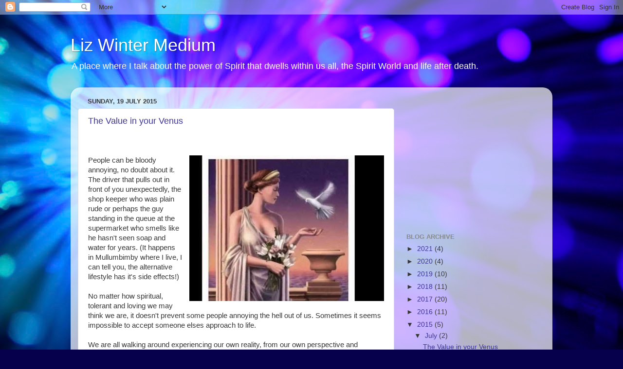

--- FILE ---
content_type: text/html; charset=UTF-8
request_url: https://soultalkwithlizwinter.blogspot.com/2015/
body_size: 23964
content:
<!DOCTYPE html>
<html class='v2' dir='ltr' lang='en-GB'>
<head>
<link href='https://www.blogger.com/static/v1/widgets/335934321-css_bundle_v2.css' rel='stylesheet' type='text/css'/>
<meta content='width=1100' name='viewport'/>
<meta content='text/html; charset=UTF-8' http-equiv='Content-Type'/>
<meta content='blogger' name='generator'/>
<link href='https://soultalkwithlizwinter.blogspot.com/favicon.ico' rel='icon' type='image/x-icon'/>
<link href='http://soultalkwithlizwinter.blogspot.com/2015/' rel='canonical'/>
<link rel="alternate" type="application/atom+xml" title="Liz Winter Medium - Atom" href="https://soultalkwithlizwinter.blogspot.com/feeds/posts/default" />
<link rel="alternate" type="application/rss+xml" title="Liz Winter Medium - RSS" href="https://soultalkwithlizwinter.blogspot.com/feeds/posts/default?alt=rss" />
<link rel="service.post" type="application/atom+xml" title="Liz Winter Medium - Atom" href="https://www.blogger.com/feeds/8333996780743466318/posts/default" />
<!--Can't find substitution for tag [blog.ieCssRetrofitLinks]-->
<meta content='http://soultalkwithlizwinter.blogspot.com/2015/' property='og:url'/>
<meta content='Liz Winter Medium' property='og:title'/>
<meta content='A place where I talk about the power of Spirit that dwells within us all, the Spirit World and life after death.  ' property='og:description'/>
<title>Liz Winter Medium: 2015</title>
<style id='page-skin-1' type='text/css'><!--
/*-----------------------------------------------
Blogger Template Style
Name:     Picture Window
Designer: Blogger
URL:      www.blogger.com
----------------------------------------------- */
/* Content
----------------------------------------------- */
body {
font: normal normal 15px Arial, Tahoma, Helvetica, FreeSans, sans-serif;
color: #373737;
background: #06004c url(https://themes.googleusercontent.com/image?id=1RUMOzjWeRA832TdLQnkO89yQ4381KWiRGRGdfqXIo-81BN4kWkPZpymfS4uw8h5g03IE) no-repeat fixed top center /* Credit: merrymoonmary (http://www.istockphoto.com/portfolio/merrymoonmary?platform=blogger) */;
}
html body .region-inner {
min-width: 0;
max-width: 100%;
width: auto;
}
.content-outer {
font-size: 90%;
}
a:link {
text-decoration:none;
color: #3c349b;
}
a:visited {
text-decoration:none;
color: #6f67cc;
}
a:hover {
text-decoration:underline;
color: #3435ff;
}
.content-outer {
background: transparent none repeat scroll top left;
-moz-border-radius: 0;
-webkit-border-radius: 0;
-goog-ms-border-radius: 0;
border-radius: 0;
-moz-box-shadow: 0 0 0 rgba(0, 0, 0, .15);
-webkit-box-shadow: 0 0 0 rgba(0, 0, 0, .15);
-goog-ms-box-shadow: 0 0 0 rgba(0, 0, 0, .15);
box-shadow: 0 0 0 rgba(0, 0, 0, .15);
margin: 20px auto;
}
.content-inner {
padding: 0;
}
/* Header
----------------------------------------------- */
.header-outer {
background: rgba(32,32,32,0) none repeat-x scroll top left;
_background-image: none;
color: #ffffff;
-moz-border-radius: 0;
-webkit-border-radius: 0;
-goog-ms-border-radius: 0;
border-radius: 0;
}
.Header img, .Header #header-inner {
-moz-border-radius: 0;
-webkit-border-radius: 0;
-goog-ms-border-radius: 0;
border-radius: 0;
}
.header-inner .Header .titlewrapper,
.header-inner .Header .descriptionwrapper {
padding-left: 0;
padding-right: 0;
}
.Header h1 {
font: normal normal 36px Arial, Tahoma, Helvetica, FreeSans, sans-serif;
text-shadow: 1px 1px 3px rgba(0, 0, 0, 0.3);
}
.Header h1 a {
color: #ffffff;
}
.Header .description {
font-size: 130%;
}
/* Tabs
----------------------------------------------- */
.tabs-inner {
margin: .5em 20px 0;
padding: 0;
}
.tabs-inner .section {
margin: 0;
}
.tabs-inner .widget ul {
padding: 0;
background: rgba(32,32,32,0) none repeat scroll bottom;
-moz-border-radius: 0;
-webkit-border-radius: 0;
-goog-ms-border-radius: 0;
border-radius: 0;
}
.tabs-inner .widget li {
border: none;
}
.tabs-inner .widget li a {
display: inline-block;
padding: .5em 1em;
margin-right: .25em;
color: #ffffff;
font: normal normal 15px Arial, Tahoma, Helvetica, FreeSans, sans-serif;
-moz-border-radius: 10px 10px 0 0;
-webkit-border-top-left-radius: 10px;
-webkit-border-top-right-radius: 10px;
-goog-ms-border-radius: 10px 10px 0 0;
border-radius: 10px 10px 0 0;
background: transparent url(https://resources.blogblog.com/blogblog/data/1kt/transparent/black50.png) repeat scroll top left;
border-right: 1px solid rgba(32,32,32,0);
}
.tabs-inner .widget li:first-child a {
padding-left: 1.25em;
-moz-border-radius-topleft: 10px;
-moz-border-radius-bottomleft: 0;
-webkit-border-top-left-radius: 10px;
-webkit-border-bottom-left-radius: 0;
-goog-ms-border-top-left-radius: 10px;
-goog-ms-border-bottom-left-radius: 0;
border-top-left-radius: 10px;
border-bottom-left-radius: 0;
}
.tabs-inner .widget li.selected a,
.tabs-inner .widget li a:hover {
position: relative;
z-index: 1;
background: rgba(32,32,32,0) url(https://resources.blogblog.com/blogblog/data/1kt/transparent/white80.png) repeat scroll bottom;
color: #3c349b;
-moz-box-shadow: 0 0 3px rgba(0, 0, 0, .15);
-webkit-box-shadow: 0 0 3px rgba(0, 0, 0, .15);
-goog-ms-box-shadow: 0 0 3px rgba(0, 0, 0, .15);
box-shadow: 0 0 3px rgba(0, 0, 0, .15);
}
/* Headings
----------------------------------------------- */
h2 {
font: bold normal 13px Arial, Tahoma, Helvetica, FreeSans, sans-serif;
text-transform: uppercase;
color: #898989;
margin: .5em 0;
}
/* Main
----------------------------------------------- */
.main-outer {
background: transparent url(https://resources.blogblog.com/blogblog/data/1kt/transparent/white80.png) repeat scroll top left;
-moz-border-radius: 20px 20px 0 0;
-webkit-border-top-left-radius: 20px;
-webkit-border-top-right-radius: 20px;
-webkit-border-bottom-left-radius: 0;
-webkit-border-bottom-right-radius: 0;
-goog-ms-border-radius: 20px 20px 0 0;
border-radius: 20px 20px 0 0;
-moz-box-shadow: 0 1px 3px rgba(0, 0, 0, .15);
-webkit-box-shadow: 0 1px 3px rgba(0, 0, 0, .15);
-goog-ms-box-shadow: 0 1px 3px rgba(0, 0, 0, .15);
box-shadow: 0 1px 3px rgba(0, 0, 0, .15);
}
.main-inner {
padding: 15px 20px 20px;
}
.main-inner .column-center-inner {
padding: 0 0;
}
.main-inner .column-left-inner {
padding-left: 0;
}
.main-inner .column-right-inner {
padding-right: 0;
}
/* Posts
----------------------------------------------- */
h3.post-title {
margin: 0;
font: normal normal 18px Arial, Tahoma, Helvetica, FreeSans, sans-serif;
}
.comments h4 {
margin: 1em 0 0;
font: normal normal 18px Arial, Tahoma, Helvetica, FreeSans, sans-serif;
}
.date-header span {
color: #373737;
}
.post-outer {
background-color: #ffffff;
border: solid 1px #dddddd;
-moz-border-radius: 5px;
-webkit-border-radius: 5px;
border-radius: 5px;
-goog-ms-border-radius: 5px;
padding: 15px 20px;
margin: 0 -20px 20px;
}
.post-body {
line-height: 1.4;
font-size: 110%;
position: relative;
}
.post-header {
margin: 0 0 1.5em;
color: #999999;
line-height: 1.6;
}
.post-footer {
margin: .5em 0 0;
color: #999999;
line-height: 1.6;
}
#blog-pager {
font-size: 140%
}
#comments .comment-author {
padding-top: 1.5em;
border-top: dashed 1px #ccc;
border-top: dashed 1px rgba(128, 128, 128, .5);
background-position: 0 1.5em;
}
#comments .comment-author:first-child {
padding-top: 0;
border-top: none;
}
.avatar-image-container {
margin: .2em 0 0;
}
/* Comments
----------------------------------------------- */
.comments .comments-content .icon.blog-author {
background-repeat: no-repeat;
background-image: url([data-uri]);
}
.comments .comments-content .loadmore a {
border-top: 1px solid #3435ff;
border-bottom: 1px solid #3435ff;
}
.comments .continue {
border-top: 2px solid #3435ff;
}
/* Widgets
----------------------------------------------- */
.widget ul, .widget #ArchiveList ul.flat {
padding: 0;
list-style: none;
}
.widget ul li, .widget #ArchiveList ul.flat li {
border-top: dashed 1px #ccc;
border-top: dashed 1px rgba(128, 128, 128, .5);
}
.widget ul li:first-child, .widget #ArchiveList ul.flat li:first-child {
border-top: none;
}
.widget .post-body ul {
list-style: disc;
}
.widget .post-body ul li {
border: none;
}
/* Footer
----------------------------------------------- */
.footer-outer {
color:#cccccc;
background: transparent url(https://resources.blogblog.com/blogblog/data/1kt/transparent/black50.png) repeat scroll top left;
-moz-border-radius: 0 0 20px 20px;
-webkit-border-top-left-radius: 0;
-webkit-border-top-right-radius: 0;
-webkit-border-bottom-left-radius: 20px;
-webkit-border-bottom-right-radius: 20px;
-goog-ms-border-radius: 0 0 20px 20px;
border-radius: 0 0 20px 20px;
-moz-box-shadow: 0 1px 3px rgba(0, 0, 0, .15);
-webkit-box-shadow: 0 1px 3px rgba(0, 0, 0, .15);
-goog-ms-box-shadow: 0 1px 3px rgba(0, 0, 0, .15);
box-shadow: 0 1px 3px rgba(0, 0, 0, .15);
}
.footer-inner {
padding: 10px 20px 20px;
}
.footer-outer a {
color: #999bee;
}
.footer-outer a:visited {
color: #8978ee;
}
.footer-outer a:hover {
color: #3435ff;
}
.footer-outer .widget h2 {
color: #aaaaaa;
}
/* Mobile
----------------------------------------------- */
html body.mobile {
height: auto;
}
html body.mobile {
min-height: 480px;
background-size: 100% auto;
}
.mobile .body-fauxcolumn-outer {
background: transparent none repeat scroll top left;
}
html .mobile .mobile-date-outer, html .mobile .blog-pager {
border-bottom: none;
background: transparent url(https://resources.blogblog.com/blogblog/data/1kt/transparent/white80.png) repeat scroll top left;
margin-bottom: 10px;
}
.mobile .date-outer {
background: transparent url(https://resources.blogblog.com/blogblog/data/1kt/transparent/white80.png) repeat scroll top left;
}
.mobile .header-outer, .mobile .main-outer,
.mobile .post-outer, .mobile .footer-outer {
-moz-border-radius: 0;
-webkit-border-radius: 0;
-goog-ms-border-radius: 0;
border-radius: 0;
}
.mobile .content-outer,
.mobile .main-outer,
.mobile .post-outer {
background: inherit;
border: none;
}
.mobile .content-outer {
font-size: 100%;
}
.mobile-link-button {
background-color: #3c349b;
}
.mobile-link-button a:link, .mobile-link-button a:visited {
color: #ffffff;
}
.mobile-index-contents {
color: #373737;
}
.mobile .tabs-inner .PageList .widget-content {
background: rgba(32,32,32,0) url(https://resources.blogblog.com/blogblog/data/1kt/transparent/white80.png) repeat scroll bottom;
color: #3c349b;
}
.mobile .tabs-inner .PageList .widget-content .pagelist-arrow {
border-left: 1px solid rgba(32,32,32,0);
}

--></style>
<style id='template-skin-1' type='text/css'><!--
body {
min-width: 990px;
}
.content-outer, .content-fauxcolumn-outer, .region-inner {
min-width: 990px;
max-width: 990px;
_width: 990px;
}
.main-inner .columns {
padding-left: 0px;
padding-right: 310px;
}
.main-inner .fauxcolumn-center-outer {
left: 0px;
right: 310px;
/* IE6 does not respect left and right together */
_width: expression(this.parentNode.offsetWidth -
parseInt("0px") -
parseInt("310px") + 'px');
}
.main-inner .fauxcolumn-left-outer {
width: 0px;
}
.main-inner .fauxcolumn-right-outer {
width: 310px;
}
.main-inner .column-left-outer {
width: 0px;
right: 100%;
margin-left: -0px;
}
.main-inner .column-right-outer {
width: 310px;
margin-right: -310px;
}
#layout {
min-width: 0;
}
#layout .content-outer {
min-width: 0;
width: 800px;
}
#layout .region-inner {
min-width: 0;
width: auto;
}
body#layout div.add_widget {
padding: 8px;
}
body#layout div.add_widget a {
margin-left: 32px;
}
--></style>
<style>
    body {background-image:url(https\:\/\/themes.googleusercontent.com\/image?id=1RUMOzjWeRA832TdLQnkO89yQ4381KWiRGRGdfqXIo-81BN4kWkPZpymfS4uw8h5g03IE);}
    
@media (max-width: 200px) { body {background-image:url(https\:\/\/themes.googleusercontent.com\/image?id=1RUMOzjWeRA832TdLQnkO89yQ4381KWiRGRGdfqXIo-81BN4kWkPZpymfS4uw8h5g03IE&options=w200);}}
@media (max-width: 400px) and (min-width: 201px) { body {background-image:url(https\:\/\/themes.googleusercontent.com\/image?id=1RUMOzjWeRA832TdLQnkO89yQ4381KWiRGRGdfqXIo-81BN4kWkPZpymfS4uw8h5g03IE&options=w400);}}
@media (max-width: 800px) and (min-width: 401px) { body {background-image:url(https\:\/\/themes.googleusercontent.com\/image?id=1RUMOzjWeRA832TdLQnkO89yQ4381KWiRGRGdfqXIo-81BN4kWkPZpymfS4uw8h5g03IE&options=w800);}}
@media (max-width: 1200px) and (min-width: 801px) { body {background-image:url(https\:\/\/themes.googleusercontent.com\/image?id=1RUMOzjWeRA832TdLQnkO89yQ4381KWiRGRGdfqXIo-81BN4kWkPZpymfS4uw8h5g03IE&options=w1200);}}
/* Last tag covers anything over one higher than the previous max-size cap. */
@media (min-width: 1201px) { body {background-image:url(https\:\/\/themes.googleusercontent.com\/image?id=1RUMOzjWeRA832TdLQnkO89yQ4381KWiRGRGdfqXIo-81BN4kWkPZpymfS4uw8h5g03IE&options=w1600);}}
  </style>
<link href='https://www.blogger.com/dyn-css/authorization.css?targetBlogID=8333996780743466318&amp;zx=f0b8fade-a354-43bb-8291-2c7ca211e3c6' media='none' onload='if(media!=&#39;all&#39;)media=&#39;all&#39;' rel='stylesheet'/><noscript><link href='https://www.blogger.com/dyn-css/authorization.css?targetBlogID=8333996780743466318&amp;zx=f0b8fade-a354-43bb-8291-2c7ca211e3c6' rel='stylesheet'/></noscript>
<meta name='google-adsense-platform-account' content='ca-host-pub-1556223355139109'/>
<meta name='google-adsense-platform-domain' content='blogspot.com'/>

<!-- data-ad-client=ca-pub-0504128180029026 -->

</head>
<body class='loading variant-open'>
<div class='navbar section' id='navbar' name='Navbar'><div class='widget Navbar' data-version='1' id='Navbar1'><script type="text/javascript">
    function setAttributeOnload(object, attribute, val) {
      if(window.addEventListener) {
        window.addEventListener('load',
          function(){ object[attribute] = val; }, false);
      } else {
        window.attachEvent('onload', function(){ object[attribute] = val; });
      }
    }
  </script>
<div id="navbar-iframe-container"></div>
<script type="text/javascript" src="https://apis.google.com/js/platform.js"></script>
<script type="text/javascript">
      gapi.load("gapi.iframes:gapi.iframes.style.bubble", function() {
        if (gapi.iframes && gapi.iframes.getContext) {
          gapi.iframes.getContext().openChild({
              url: 'https://www.blogger.com/navbar/8333996780743466318?origin\x3dhttps://soultalkwithlizwinter.blogspot.com',
              where: document.getElementById("navbar-iframe-container"),
              id: "navbar-iframe"
          });
        }
      });
    </script><script type="text/javascript">
(function() {
var script = document.createElement('script');
script.type = 'text/javascript';
script.src = '//pagead2.googlesyndication.com/pagead/js/google_top_exp.js';
var head = document.getElementsByTagName('head')[0];
if (head) {
head.appendChild(script);
}})();
</script>
</div></div>
<div class='body-fauxcolumns'>
<div class='fauxcolumn-outer body-fauxcolumn-outer'>
<div class='cap-top'>
<div class='cap-left'></div>
<div class='cap-right'></div>
</div>
<div class='fauxborder-left'>
<div class='fauxborder-right'></div>
<div class='fauxcolumn-inner'>
</div>
</div>
<div class='cap-bottom'>
<div class='cap-left'></div>
<div class='cap-right'></div>
</div>
</div>
</div>
<div class='content'>
<div class='content-fauxcolumns'>
<div class='fauxcolumn-outer content-fauxcolumn-outer'>
<div class='cap-top'>
<div class='cap-left'></div>
<div class='cap-right'></div>
</div>
<div class='fauxborder-left'>
<div class='fauxborder-right'></div>
<div class='fauxcolumn-inner'>
</div>
</div>
<div class='cap-bottom'>
<div class='cap-left'></div>
<div class='cap-right'></div>
</div>
</div>
</div>
<div class='content-outer'>
<div class='content-cap-top cap-top'>
<div class='cap-left'></div>
<div class='cap-right'></div>
</div>
<div class='fauxborder-left content-fauxborder-left'>
<div class='fauxborder-right content-fauxborder-right'></div>
<div class='content-inner'>
<header>
<div class='header-outer'>
<div class='header-cap-top cap-top'>
<div class='cap-left'></div>
<div class='cap-right'></div>
</div>
<div class='fauxborder-left header-fauxborder-left'>
<div class='fauxborder-right header-fauxborder-right'></div>
<div class='region-inner header-inner'>
<div class='header section' id='header' name='Header'><div class='widget Header' data-version='1' id='Header1'>
<div id='header-inner'>
<div class='titlewrapper'>
<h1 class='title'>
<a href='https://soultalkwithlizwinter.blogspot.com/'>
Liz Winter Medium
</a>
</h1>
</div>
<div class='descriptionwrapper'>
<p class='description'><span>A place where I talk about the power of Spirit that dwells within us all, the Spirit World and life after death.  </span></p>
</div>
</div>
</div></div>
</div>
</div>
<div class='header-cap-bottom cap-bottom'>
<div class='cap-left'></div>
<div class='cap-right'></div>
</div>
</div>
</header>
<div class='tabs-outer'>
<div class='tabs-cap-top cap-top'>
<div class='cap-left'></div>
<div class='cap-right'></div>
</div>
<div class='fauxborder-left tabs-fauxborder-left'>
<div class='fauxborder-right tabs-fauxborder-right'></div>
<div class='region-inner tabs-inner'>
<div class='tabs no-items section' id='crosscol' name='Cross-column'></div>
<div class='tabs no-items section' id='crosscol-overflow' name='Cross-Column 2'></div>
</div>
</div>
<div class='tabs-cap-bottom cap-bottom'>
<div class='cap-left'></div>
<div class='cap-right'></div>
</div>
</div>
<div class='main-outer'>
<div class='main-cap-top cap-top'>
<div class='cap-left'></div>
<div class='cap-right'></div>
</div>
<div class='fauxborder-left main-fauxborder-left'>
<div class='fauxborder-right main-fauxborder-right'></div>
<div class='region-inner main-inner'>
<div class='columns fauxcolumns'>
<div class='fauxcolumn-outer fauxcolumn-center-outer'>
<div class='cap-top'>
<div class='cap-left'></div>
<div class='cap-right'></div>
</div>
<div class='fauxborder-left'>
<div class='fauxborder-right'></div>
<div class='fauxcolumn-inner'>
</div>
</div>
<div class='cap-bottom'>
<div class='cap-left'></div>
<div class='cap-right'></div>
</div>
</div>
<div class='fauxcolumn-outer fauxcolumn-left-outer'>
<div class='cap-top'>
<div class='cap-left'></div>
<div class='cap-right'></div>
</div>
<div class='fauxborder-left'>
<div class='fauxborder-right'></div>
<div class='fauxcolumn-inner'>
</div>
</div>
<div class='cap-bottom'>
<div class='cap-left'></div>
<div class='cap-right'></div>
</div>
</div>
<div class='fauxcolumn-outer fauxcolumn-right-outer'>
<div class='cap-top'>
<div class='cap-left'></div>
<div class='cap-right'></div>
</div>
<div class='fauxborder-left'>
<div class='fauxborder-right'></div>
<div class='fauxcolumn-inner'>
</div>
</div>
<div class='cap-bottom'>
<div class='cap-left'></div>
<div class='cap-right'></div>
</div>
</div>
<!-- corrects IE6 width calculation -->
<div class='columns-inner'>
<div class='column-center-outer'>
<div class='column-center-inner'>
<div class='main section' id='main' name='Main'><div class='widget Blog' data-version='1' id='Blog1'>
<div class='blog-posts hfeed'>

          <div class="date-outer">
        
<h2 class='date-header'><span>Sunday, 19 July 2015</span></h2>

          <div class="date-posts">
        
<div class='post-outer'>
<div class='post hentry uncustomized-post-template' itemprop='blogPost' itemscope='itemscope' itemtype='http://schema.org/BlogPosting'>
<meta content='https://blogger.googleusercontent.com/img/b/R29vZ2xl/AVvXsEgh_RtAHIm-F0VcRz1fPqZqks1NtORDz4ijvnS7UTvZK4HtKrjOa6dd11fDW1Hjpaoljbcj-bNzfjYaIp3o5VAiCZL01rqMm4mSkfwguCElooTQ1f24EX9uC0KKOpRti_aCkwfeRZm0Etda/s400/goddess+Aphrodite.jpg' itemprop='image_url'/>
<meta content='8333996780743466318' itemprop='blogId'/>
<meta content='2466908099422724396' itemprop='postId'/>
<a name='2466908099422724396'></a>
<h3 class='post-title entry-title' itemprop='name'>
<a href='https://soultalkwithlizwinter.blogspot.com/2015/07/the-value-in-your-venus.html'>The Value in your Venus</a>
</h3>
<div class='post-header'>
<div class='post-header-line-1'></div>
</div>
<div class='post-body entry-content' id='post-body-2466908099422724396' itemprop='description articleBody'>
<br />
<br />
<div class="separator" style="clear: both; text-align: center;">
<a href="https://blogger.googleusercontent.com/img/b/R29vZ2xl/AVvXsEgh_RtAHIm-F0VcRz1fPqZqks1NtORDz4ijvnS7UTvZK4HtKrjOa6dd11fDW1Hjpaoljbcj-bNzfjYaIp3o5VAiCZL01rqMm4mSkfwguCElooTQ1f24EX9uC0KKOpRti_aCkwfeRZm0Etda/s1600/goddess+Aphrodite.jpg" imageanchor="1" style="clear: right; float: right; margin-bottom: 1em; margin-left: 1em;"><img border="0" height="300" src="https://blogger.googleusercontent.com/img/b/R29vZ2xl/AVvXsEgh_RtAHIm-F0VcRz1fPqZqks1NtORDz4ijvnS7UTvZK4HtKrjOa6dd11fDW1Hjpaoljbcj-bNzfjYaIp3o5VAiCZL01rqMm4mSkfwguCElooTQ1f24EX9uC0KKOpRti_aCkwfeRZm0Etda/s400/goddess+Aphrodite.jpg" width="400" /></a></div>
<span style="font-family: Verdana,sans-serif;">People can be bloody annoying, no doubt about it.&nbsp; The driver that pulls out in front of you unexpectedly, the shop keeper who was plain rude or perhaps the guy standing in the queue at the supermarket who smells like he hasn't seen soap and water for years. (It happens in Mullumbimby where I live, I can tell you, the alternative lifestyle has it's side effects!)</span><br />
<br />
<span style="font-family: Verdana,sans-serif;">No matter how spiritual, tolerant and loving we may think we are, it doesn't prevent some people annoying the hell out of us. Sometimes it seems impossible to accept someone elses approach to life. </span><br />
<span style="font-family: Verdana,sans-serif;"><br /></span>
<span style="font-family: Verdana,sans-serif;">We are all walking around experiencing our own reality, from our own perspective and sometimes, hard as we may try, its a challenge to understand where someone else is coming from.Yet is it because we all have variable&nbsp;priorities when it it come to what is important?&nbsp; The guy who cut us off may value his own needs more than others, or the smelly guy in the queue believes going natural is more important than smell. </span><br />
<span style="font-family: Verdana,sans-serif;"><br /></span>
<span style="font-family: Verdana,sans-serif;">Many years ago when I began to study astrology, I quickly realised that one of the greatest gifts of understanding someone's personal planetary make up was the gift of acceptance.&nbsp; After all, if someone has ten water signs in their chart and cries easily, is it really their fault? If someone with an overdose of the element fire in their natal chart displays a restless nature and seems attention seeking, perhaps they just need a creative outlet to express themselves and they haven't worked that out yet.</span><br />
<span style="font-family: Verdana,sans-serif;"><br /></span>
<span style="font-family: Verdana,sans-serif;">The planet Venus is ruled by the Greek Goddess Aphrodite and its placement in our chart not only indicates what elicits our love, how we fall in love and what we love, it also shows us our base values. What is really important to us ?</span><br />
<span style="font-family: Verdana,sans-serif;"><br /></span>
<span style="font-family: Verdana,sans-serif;">Below is a list of Venus in the signs and what values are important to each one, If you don't know where Venus was when you were born go to <a href="http://alabe.com/freechart/">http://alabe.com/freechart/</a> and plug in your birth details for a free chart and look for what sign Venus is in. It's fine if you don't know your birth time. You can also work out what Venus signs your loved ones have to further your understanding of them.&nbsp;</span><br />
<br />
<span style="font-family: Verdana,sans-serif;">So next time before we judge someone, perhaps we should take a deep breath and accept them for who they are. Easier said than done sometimes I know, but there's always room for self improvement!</span><br />
<br />
<span style="font-size: large;">If your Venus is in;</span><br />
<br />
<span style="font-family: Verdana,sans-serif;"><b>ARIES</b></span>; <span style="font-family: Verdana,sans-serif;"><i>You value action, possibly sport or movement based activities, you expect honesty from all yet value conflict, conflict makes you grow.</i></span><br />
<span style="font-family: Verdana,sans-serif;"><i><b>TAURUS</b>; You value stability, solidness and you like to know what is going to happen next. You value things you can touch and see and sensuality. Good quality products reign, never give a Venus in Taurus a cheap or tacky present, they love quality and the good things in life.</i></span><br />
<span style="font-family: Verdana,sans-serif;"><b>GEMINI</b>; <i>You value a good mind, interesting opinions and great thought provoking conversations. You value those who are good listeners for your chatter. </i></span><br />
<span style="font-family: Verdana,sans-serif;"><b>CANCER</b>; <i>Family is everything to you, your best case scenario is a loving secure family unit. You value creativity, art and beautiful ambiance.</i></span><br />
<span style="font-family: Verdana,sans-serif;"><b>LEO</b>: Y<i>ou value your heart connected friends, colour, romance and excitement. A drab or grey world would never do for you. You value good business sense.</i></span><br />
<span style="font-family: Verdana,sans-serif;"><b>VIRGO</b>; <i>You value organisation, clarity, solid promises and punctuality, a clean environment. Nature is important to your equilibrium.</i></span><br />
<span style="font-family: Verdana,sans-serif;"><b>LIBRA</b>: <i>Harmony within all relationships are paramount to you. You value the arts, music and beauty. Conflict amongst people is abhorrent to you.</i></span><br />
<span style="font-family: Verdana,sans-serif;"><b>SCORPIO;</b> <i>You value honesty, loyalty and intensity. You can be frank and to the point and at times, insensitive, as you value the truth over subtleties.</i></span><br />
<span style="font-family: Verdana,sans-serif;"><b>SAGITTARIUS</b>; <i>You value truth and the bigger perspective on things which is why you are often accused of being insensitive. You value a quest, a mission and a higher purpose.</i></span><br />
<span style="font-family: Verdana,sans-serif;"><a href="https://blogger.googleusercontent.com/img/b/R29vZ2xl/AVvXsEh4gShygZyH0ZHLSA3N32dsMm7fqBjrA7onc_A5jcJ-cjbRMl6XajrmNgrSUoGcC3Z2oSLXrtgH214Ls0SCk8oGD0TlgEk90lDfKcpm384Q2Uh4lL7L59pVX6H8iuTDNp6M-KXNh4Mchys8/s1600/astrology-and-love-thumb19652318.jpg" imageanchor="1" style="clear: right; float: right; margin-bottom: 1em; margin-left: 1em;"><img border="0" height="212" src="https://blogger.googleusercontent.com/img/b/R29vZ2xl/AVvXsEh4gShygZyH0ZHLSA3N32dsMm7fqBjrA7onc_A5jcJ-cjbRMl6XajrmNgrSUoGcC3Z2oSLXrtgH214Ls0SCk8oGD0TlgEk90lDfKcpm384Q2Uh4lL7L59pVX6H8iuTDNp6M-KXNh4Mchys8/s320/astrology-and-love-thumb19652318.jpg" width="320" /></a><b>CAPRICORN; </b><i>Even if you live an alternative lifestyle, when it comes down to it, you value tradition and solidness in people, you abhor flakiness and false promises.</i></span><br />
<span style="font-family: Verdana,sans-serif;"><b>AQUARIUS;</b> Y<i>ou value your freedom immensely and always feel your way of doing things is the only way, often you are right. You value history and the future and see how it interconnects.</i></span><br />
<span style="font-family: Verdana,sans-serif;"><b>PISCES:</b>Y<i>ou value your own and others feelings enormously. You value your spirituality and often follow your intuition more than logic.</i></span><br />
<br />
<br />
<div style='clear: both;'></div>
</div>
<div class='post-footer'>
<div class='post-footer-line post-footer-line-1'>
<span class='post-author vcard'>
Posted by
<span class='fn' itemprop='author' itemscope='itemscope' itemtype='http://schema.org/Person'>
<meta content='https://www.blogger.com/profile/06677700810192063386' itemprop='url'/>
<a class='g-profile' href='https://www.blogger.com/profile/06677700810192063386' rel='author' title='author profile'>
<span itemprop='name'>Liz Winter Medium</span>
</a>
</span>
</span>
<span class='post-timestamp'>
at
<meta content='http://soultalkwithlizwinter.blogspot.com/2015/07/the-value-in-your-venus.html' itemprop='url'/>
<a class='timestamp-link' href='https://soultalkwithlizwinter.blogspot.com/2015/07/the-value-in-your-venus.html' rel='bookmark' title='permanent link'><abbr class='published' itemprop='datePublished' title='2015-07-19T01:09:00-07:00'>01:09</abbr></a>
</span>
<span class='post-comment-link'>
<a class='comment-link' href='https://soultalkwithlizwinter.blogspot.com/2015/07/the-value-in-your-venus.html#comment-form' onclick=''>
No comments:
  </a>
</span>
<span class='post-icons'>
<span class='item-control blog-admin pid-1030874513'>
<a href='https://www.blogger.com/post-edit.g?blogID=8333996780743466318&postID=2466908099422724396&from=pencil' title='Edit Post'>
<img alt='' class='icon-action' height='18' src='https://resources.blogblog.com/img/icon18_edit_allbkg.gif' width='18'/>
</a>
</span>
</span>
<div class='post-share-buttons goog-inline-block'>
<a class='goog-inline-block share-button sb-email' href='https://www.blogger.com/share-post.g?blogID=8333996780743466318&postID=2466908099422724396&target=email' target='_blank' title='Email This'><span class='share-button-link-text'>Email This</span></a><a class='goog-inline-block share-button sb-blog' href='https://www.blogger.com/share-post.g?blogID=8333996780743466318&postID=2466908099422724396&target=blog' onclick='window.open(this.href, "_blank", "height=270,width=475"); return false;' target='_blank' title='BlogThis!'><span class='share-button-link-text'>BlogThis!</span></a><a class='goog-inline-block share-button sb-twitter' href='https://www.blogger.com/share-post.g?blogID=8333996780743466318&postID=2466908099422724396&target=twitter' target='_blank' title='Share to X'><span class='share-button-link-text'>Share to X</span></a><a class='goog-inline-block share-button sb-facebook' href='https://www.blogger.com/share-post.g?blogID=8333996780743466318&postID=2466908099422724396&target=facebook' onclick='window.open(this.href, "_blank", "height=430,width=640"); return false;' target='_blank' title='Share to Facebook'><span class='share-button-link-text'>Share to Facebook</span></a><a class='goog-inline-block share-button sb-pinterest' href='https://www.blogger.com/share-post.g?blogID=8333996780743466318&postID=2466908099422724396&target=pinterest' target='_blank' title='Share to Pinterest'><span class='share-button-link-text'>Share to Pinterest</span></a>
</div>
</div>
<div class='post-footer-line post-footer-line-2'>
<span class='post-labels'>
</span>
</div>
<div class='post-footer-line post-footer-line-3'>
<span class='post-location'>
</span>
</div>
</div>
</div>
</div>
<div class='inline-ad'>
<script type="text/javascript"><!--
google_ad_client = "ca-pub-0504128180029026";
google_ad_host = "ca-host-pub-1556223355139109";
google_ad_host_channel = "L0007";
/* soultalkwithlizwinter_main_Blog1_300x250_as */
google_ad_slot = "7511310175";
google_ad_width = 300;
google_ad_height = 250;
//-->
</script>
<script type="text/javascript"
src="//pagead2.googlesyndication.com/pagead/show_ads.js">
</script>
</div>

          </div></div>
        

          <div class="date-outer">
        
<h2 class='date-header'><span>Wednesday, 8 July 2015</span></h2>

          <div class="date-posts">
        
<div class='post-outer'>
<div class='post hentry uncustomized-post-template' itemprop='blogPost' itemscope='itemscope' itemtype='http://schema.org/BlogPosting'>
<meta content='//img2.blogblog.com/img/video_object.png' itemprop='image_url'/>
<meta content='8333996780743466318' itemprop='blogId'/>
<meta content='4211887859935416115' itemprop='postId'/>
<a name='4211887859935416115'></a>
<h3 class='post-title entry-title' itemprop='name'>
<a href='https://soultalkwithlizwinter.blogspot.com/2015/07/be-your-own-ghost-buster.html'>Be your own Ghost Buster</a>
</h3>
<div class='post-header'>
<div class='post-header-line-1'></div>
</div>
<div class='post-body entry-content' id='post-body-4211887859935416115' itemprop='description articleBody'>
<!--[if gte mso 9]><xml>
 <w:WordDocument>
  <w:View>Normal</w:View>
  <w:Zoom>0</w:Zoom>
  <w:TrackMoves/>
  <w:TrackFormatting/>
  <w:PunctuationKerning/>
  <w:ValidateAgainstSchemas/>
  <w:SaveIfXMLInvalid>false</w:SaveIfXMLInvalid>
  <w:IgnoreMixedContent>false</w:IgnoreMixedContent>
  <w:AlwaysShowPlaceholderText>false</w:AlwaysShowPlaceholderText>
  <w:DoNotPromoteQF/>
  <w:LidThemeOther>EN-US</w:LidThemeOther>
  <w:LidThemeAsian>X-NONE</w:LidThemeAsian>
  <w:LidThemeComplexScript>X-NONE</w:LidThemeComplexScript>
  <w:Compatibility>
   <w:BreakWrappedTables/>
   <w:SnapToGridInCell/>
   <w:WrapTextWithPunct/>
   <w:UseAsianBreakRules/>
   <w:DontGrowAutofit/>
   <w:SplitPgBreakAndParaMark/>
   <w:EnableOpenTypeKerning/>
   <w:DontFlipMirrorIndents/>
   <w:OverrideTableStyleHps/>
  </w:Compatibility>
  <m:mathPr>
   <m:mathFont m:val="Cambria Math"/>
   <m:brkBin m:val="before"/>
   <m:brkBinSub m:val="&#45;-"/>
   <m:smallFrac m:val="off"/>
   <m:dispDef/>
   <m:lMargin m:val="0"/>
   <m:rMargin m:val="0"/>
   <m:defJc m:val="centerGroup"/>
   <m:wrapIndent m:val="1440"/>
   <m:intLim m:val="subSup"/>
   <m:naryLim m:val="undOvr"/>
  </m:mathPr></w:WordDocument>
</xml><![endif]--><br />
<!--[if gte mso 9]><xml>
 <w:LatentStyles DefLockedState="false" DefUnhideWhenUsed="true"
  DefSemiHidden="true" DefQFormat="false" DefPriority="99"
  LatentStyleCount="267">
  <w:LsdException Locked="false" Priority="0" SemiHidden="false"
   UnhideWhenUsed="false" QFormat="true" Name="Normal"/>
  <w:LsdException Locked="false" Priority="9" SemiHidden="false"
   UnhideWhenUsed="false" QFormat="true" Name="heading 1"/>
  <w:LsdException Locked="false" Priority="9" QFormat="true" Name="heading 2"/>
  <w:LsdException Locked="false" Priority="9" QFormat="true" Name="heading 3"/>
  <w:LsdException Locked="false" Priority="9" QFormat="true" Name="heading 4"/>
  <w:LsdException Locked="false" Priority="9" QFormat="true" Name="heading 5"/>
  <w:LsdException Locked="false" Priority="9" QFormat="true" Name="heading 6"/>
  <w:LsdException Locked="false" Priority="9" QFormat="true" Name="heading 7"/>
  <w:LsdException Locked="false" Priority="9" QFormat="true" Name="heading 8"/>
  <w:LsdException Locked="false" Priority="9" QFormat="true" Name="heading 9"/>
  <w:LsdException Locked="false" Priority="39" Name="toc 1"/>
  <w:LsdException Locked="false" Priority="39" Name="toc 2"/>
  <w:LsdException Locked="false" Priority="39" Name="toc 3"/>
  <w:LsdException Locked="false" Priority="39" Name="toc 4"/>
  <w:LsdException Locked="false" Priority="39" Name="toc 5"/>
  <w:LsdException Locked="false" Priority="39" Name="toc 6"/>
  <w:LsdException Locked="false" Priority="39" Name="toc 7"/>
  <w:LsdException Locked="false" Priority="39" Name="toc 8"/>
  <w:LsdException Locked="false" Priority="39" Name="toc 9"/>
  <w:LsdException Locked="false" Priority="35" QFormat="true" Name="caption"/>
  <w:LsdException Locked="false" Priority="10" SemiHidden="false"
   UnhideWhenUsed="false" QFormat="true" Name="Title"/>
  <w:LsdException Locked="false" Priority="1" Name="Default Paragraph Font"/>
  <w:LsdException Locked="false" Priority="11" SemiHidden="false"
   UnhideWhenUsed="false" QFormat="true" Name="Subtitle"/>
  <w:LsdException Locked="false" Priority="22" SemiHidden="false"
   UnhideWhenUsed="false" QFormat="true" Name="Strong"/>
  <w:LsdException Locked="false" Priority="20" SemiHidden="false"
   UnhideWhenUsed="false" QFormat="true" Name="Emphasis"/>
  <w:LsdException Locked="false" Priority="59" SemiHidden="false"
   UnhideWhenUsed="false" Name="Table Grid"/>
  <w:LsdException Locked="false" UnhideWhenUsed="false" Name="Placeholder Text"/>
  <w:LsdException Locked="false" Priority="1" SemiHidden="false"
   UnhideWhenUsed="false" QFormat="true" Name="No Spacing"/>
  <w:LsdException Locked="false" Priority="60" SemiHidden="false"
   UnhideWhenUsed="false" Name="Light Shading"/>
  <w:LsdException Locked="false" Priority="61" SemiHidden="false"
   UnhideWhenUsed="false" Name="Light List"/>
  <w:LsdException Locked="false" Priority="62" SemiHidden="false"
   UnhideWhenUsed="false" Name="Light Grid"/>
  <w:LsdException Locked="false" Priority="63" SemiHidden="false"
   UnhideWhenUsed="false" Name="Medium Shading 1"/>
  <w:LsdException Locked="false" Priority="64" SemiHidden="false"
   UnhideWhenUsed="false" Name="Medium Shading 2"/>
  <w:LsdException Locked="false" Priority="65" SemiHidden="false"
   UnhideWhenUsed="false" Name="Medium List 1"/>
  <w:LsdException Locked="false" Priority="66" SemiHidden="false"
   UnhideWhenUsed="false" Name="Medium List 2"/>
  <w:LsdException Locked="false" Priority="67" SemiHidden="false"
   UnhideWhenUsed="false" Name="Medium Grid 1"/>
  <w:LsdException Locked="false" Priority="68" SemiHidden="false"
   UnhideWhenUsed="false" Name="Medium Grid 2"/>
  <w:LsdException Locked="false" Priority="69" SemiHidden="false"
   UnhideWhenUsed="false" Name="Medium Grid 3"/>
  <w:LsdException Locked="false" Priority="70" SemiHidden="false"
   UnhideWhenUsed="false" Name="Dark List"/>
  <w:LsdException Locked="false" Priority="71" SemiHidden="false"
   UnhideWhenUsed="false" Name="Colorful Shading"/>
  <w:LsdException Locked="false" Priority="72" SemiHidden="false"
   UnhideWhenUsed="false" Name="Colorful List"/>
  <w:LsdException Locked="false" Priority="73" SemiHidden="false"
   UnhideWhenUsed="false" Name="Colorful Grid"/>
  <w:LsdException Locked="false" Priority="60" SemiHidden="false"
   UnhideWhenUsed="false" Name="Light Shading Accent 1"/>
  <w:LsdException Locked="false" Priority="61" SemiHidden="false"
   UnhideWhenUsed="false" Name="Light List Accent 1"/>
  <w:LsdException Locked="false" Priority="62" SemiHidden="false"
   UnhideWhenUsed="false" Name="Light Grid Accent 1"/>
  <w:LsdException Locked="false" Priority="63" SemiHidden="false"
   UnhideWhenUsed="false" Name="Medium Shading 1 Accent 1"/>
  <w:LsdException Locked="false" Priority="64" SemiHidden="false"
   UnhideWhenUsed="false" Name="Medium Shading 2 Accent 1"/>
  <w:LsdException Locked="false" Priority="65" SemiHidden="false"
   UnhideWhenUsed="false" Name="Medium List 1 Accent 1"/>
  <w:LsdException Locked="false" UnhideWhenUsed="false" Name="Revision"/>
  <w:LsdException Locked="false" Priority="34" SemiHidden="false"
   UnhideWhenUsed="false" QFormat="true" Name="List Paragraph"/>
  <w:LsdException Locked="false" Priority="29" SemiHidden="false"
   UnhideWhenUsed="false" QFormat="true" Name="Quote"/>
  <w:LsdException Locked="false" Priority="30" SemiHidden="false"
   UnhideWhenUsed="false" QFormat="true" Name="Intense Quote"/>
  <w:LsdException Locked="false" Priority="66" SemiHidden="false"
   UnhideWhenUsed="false" Name="Medium List 2 Accent 1"/>
  <w:LsdException Locked="false" Priority="67" SemiHidden="false"
   UnhideWhenUsed="false" Name="Medium Grid 1 Accent 1"/>
  <w:LsdException Locked="false" Priority="68" SemiHidden="false"
   UnhideWhenUsed="false" Name="Medium Grid 2 Accent 1"/>
  <w:LsdException Locked="false" Priority="69" SemiHidden="false"
   UnhideWhenUsed="false" Name="Medium Grid 3 Accent 1"/>
  <w:LsdException Locked="false" Priority="70" SemiHidden="false"
   UnhideWhenUsed="false" Name="Dark List Accent 1"/>
  <w:LsdException Locked="false" Priority="71" SemiHidden="false"
   UnhideWhenUsed="false" Name="Colorful Shading Accent 1"/>
  <w:LsdException Locked="false" Priority="72" SemiHidden="false"
   UnhideWhenUsed="false" Name="Colorful List Accent 1"/>
  <w:LsdException Locked="false" Priority="73" SemiHidden="false"
   UnhideWhenUsed="false" Name="Colorful Grid Accent 1"/>
  <w:LsdException Locked="false" Priority="60" SemiHidden="false"
   UnhideWhenUsed="false" Name="Light Shading Accent 2"/>
  <w:LsdException Locked="false" Priority="61" SemiHidden="false"
   UnhideWhenUsed="false" Name="Light List Accent 2"/>
  <w:LsdException Locked="false" Priority="62" SemiHidden="false"
   UnhideWhenUsed="false" Name="Light Grid Accent 2"/>
  <w:LsdException Locked="false" Priority="63" SemiHidden="false"
   UnhideWhenUsed="false" Name="Medium Shading 1 Accent 2"/>
  <w:LsdException Locked="false" Priority="64" SemiHidden="false"
   UnhideWhenUsed="false" Name="Medium Shading 2 Accent 2"/>
  <w:LsdException Locked="false" Priority="65" SemiHidden="false"
   UnhideWhenUsed="false" Name="Medium List 1 Accent 2"/>
  <w:LsdException Locked="false" Priority="66" SemiHidden="false"
   UnhideWhenUsed="false" Name="Medium List 2 Accent 2"/>
  <w:LsdException Locked="false" Priority="67" SemiHidden="false"
   UnhideWhenUsed="false" Name="Medium Grid 1 Accent 2"/>
  <w:LsdException Locked="false" Priority="68" SemiHidden="false"
   UnhideWhenUsed="false" Name="Medium Grid 2 Accent 2"/>
  <w:LsdException Locked="false" Priority="69" SemiHidden="false"
   UnhideWhenUsed="false" Name="Medium Grid 3 Accent 2"/>
  <w:LsdException Locked="false" Priority="70" SemiHidden="false"
   UnhideWhenUsed="false" Name="Dark List Accent 2"/>
  <w:LsdException Locked="false" Priority="71" SemiHidden="false"
   UnhideWhenUsed="false" Name="Colorful Shading Accent 2"/>
  <w:LsdException Locked="false" Priority="72" SemiHidden="false"
   UnhideWhenUsed="false" Name="Colorful List Accent 2"/>
  <w:LsdException Locked="false" Priority="73" SemiHidden="false"
   UnhideWhenUsed="false" Name="Colorful Grid Accent 2"/>
  <w:LsdException Locked="false" Priority="60" SemiHidden="false"
   UnhideWhenUsed="false" Name="Light Shading Accent 3"/>
  <w:LsdException Locked="false" Priority="61" SemiHidden="false"
   UnhideWhenUsed="false" Name="Light List Accent 3"/>
  <w:LsdException Locked="false" Priority="62" SemiHidden="false"
   UnhideWhenUsed="false" Name="Light Grid Accent 3"/>
  <w:LsdException Locked="false" Priority="63" SemiHidden="false"
   UnhideWhenUsed="false" Name="Medium Shading 1 Accent 3"/>
  <w:LsdException Locked="false" Priority="64" SemiHidden="false"
   UnhideWhenUsed="false" Name="Medium Shading 2 Accent 3"/>
  <w:LsdException Locked="false" Priority="65" SemiHidden="false"
   UnhideWhenUsed="false" Name="Medium List 1 Accent 3"/>
  <w:LsdException Locked="false" Priority="66" SemiHidden="false"
   UnhideWhenUsed="false" Name="Medium List 2 Accent 3"/>
  <w:LsdException Locked="false" Priority="67" SemiHidden="false"
   UnhideWhenUsed="false" Name="Medium Grid 1 Accent 3"/>
  <w:LsdException Locked="false" Priority="68" SemiHidden="false"
   UnhideWhenUsed="false" Name="Medium Grid 2 Accent 3"/>
  <w:LsdException Locked="false" Priority="69" SemiHidden="false"
   UnhideWhenUsed="false" Name="Medium Grid 3 Accent 3"/>
  <w:LsdException Locked="false" Priority="70" SemiHidden="false"
   UnhideWhenUsed="false" Name="Dark List Accent 3"/>
  <w:LsdException Locked="false" Priority="71" SemiHidden="false"
   UnhideWhenUsed="false" Name="Colorful Shading Accent 3"/>
  <w:LsdException Locked="false" Priority="72" SemiHidden="false"
   UnhideWhenUsed="false" Name="Colorful List Accent 3"/>
  <w:LsdException Locked="false" Priority="73" SemiHidden="false"
   UnhideWhenUsed="false" Name="Colorful Grid Accent 3"/>
  <w:LsdException Locked="false" Priority="60" SemiHidden="false"
   UnhideWhenUsed="false" Name="Light Shading Accent 4"/>
  <w:LsdException Locked="false" Priority="61" SemiHidden="false"
   UnhideWhenUsed="false" Name="Light List Accent 4"/>
  <w:LsdException Locked="false" Priority="62" SemiHidden="false"
   UnhideWhenUsed="false" Name="Light Grid Accent 4"/>
  <w:LsdException Locked="false" Priority="63" SemiHidden="false"
   UnhideWhenUsed="false" Name="Medium Shading 1 Accent 4"/>
  <w:LsdException Locked="false" Priority="64" SemiHidden="false"
   UnhideWhenUsed="false" Name="Medium Shading 2 Accent 4"/>
  <w:LsdException Locked="false" Priority="65" SemiHidden="false"
   UnhideWhenUsed="false" Name="Medium List 1 Accent 4"/>
  <w:LsdException Locked="false" Priority="66" SemiHidden="false"
   UnhideWhenUsed="false" Name="Medium List 2 Accent 4"/>
  <w:LsdException Locked="false" Priority="67" SemiHidden="false"
   UnhideWhenUsed="false" Name="Medium Grid 1 Accent 4"/>
  <w:LsdException Locked="false" Priority="68" SemiHidden="false"
   UnhideWhenUsed="false" Name="Medium Grid 2 Accent 4"/>
  <w:LsdException Locked="false" Priority="69" SemiHidden="false"
   UnhideWhenUsed="false" Name="Medium Grid 3 Accent 4"/>
  <w:LsdException Locked="false" Priority="70" SemiHidden="false"
   UnhideWhenUsed="false" Name="Dark List Accent 4"/>
  <w:LsdException Locked="false" Priority="71" SemiHidden="false"
   UnhideWhenUsed="false" Name="Colorful Shading Accent 4"/>
  <w:LsdException Locked="false" Priority="72" SemiHidden="false"
   UnhideWhenUsed="false" Name="Colorful List Accent 4"/>
  <w:LsdException Locked="false" Priority="73" SemiHidden="false"
   UnhideWhenUsed="false" Name="Colorful Grid Accent 4"/>
  <w:LsdException Locked="false" Priority="60" SemiHidden="false"
   UnhideWhenUsed="false" Name="Light Shading Accent 5"/>
  <w:LsdException Locked="false" Priority="61" SemiHidden="false"
   UnhideWhenUsed="false" Name="Light List Accent 5"/>
  <w:LsdException Locked="false" Priority="62" SemiHidden="false"
   UnhideWhenUsed="false" Name="Light Grid Accent 5"/>
  <w:LsdException Locked="false" Priority="63" SemiHidden="false"
   UnhideWhenUsed="false" Name="Medium Shading 1 Accent 5"/>
  <w:LsdException Locked="false" Priority="64" SemiHidden="false"
   UnhideWhenUsed="false" Name="Medium Shading 2 Accent 5"/>
  <w:LsdException Locked="false" Priority="65" SemiHidden="false"
   UnhideWhenUsed="false" Name="Medium List 1 Accent 5"/>
  <w:LsdException Locked="false" Priority="66" SemiHidden="false"
   UnhideWhenUsed="false" Name="Medium List 2 Accent 5"/>
  <w:LsdException Locked="false" Priority="67" SemiHidden="false"
   UnhideWhenUsed="false" Name="Medium Grid 1 Accent 5"/>
  <w:LsdException Locked="false" Priority="68" SemiHidden="false"
   UnhideWhenUsed="false" Name="Medium Grid 2 Accent 5"/>
  <w:LsdException Locked="false" Priority="69" SemiHidden="false"
   UnhideWhenUsed="false" Name="Medium Grid 3 Accent 5"/>
  <w:LsdException Locked="false" Priority="70" SemiHidden="false"
   UnhideWhenUsed="false" Name="Dark List Accent 5"/>
  <w:LsdException Locked="false" Priority="71" SemiHidden="false"
   UnhideWhenUsed="false" Name="Colorful Shading Accent 5"/>
  <w:LsdException Locked="false" Priority="72" SemiHidden="false"
   UnhideWhenUsed="false" Name="Colorful List Accent 5"/>
  <w:LsdException Locked="false" Priority="73" SemiHidden="false"
   UnhideWhenUsed="false" Name="Colorful Grid Accent 5"/>
  <w:LsdException Locked="false" Priority="60" SemiHidden="false"
   UnhideWhenUsed="false" Name="Light Shading Accent 6"/>
  <w:LsdException Locked="false" Priority="61" SemiHidden="false"
   UnhideWhenUsed="false" Name="Light List Accent 6"/>
  <w:LsdException Locked="false" Priority="62" SemiHidden="false"
   UnhideWhenUsed="false" Name="Light Grid Accent 6"/>
  <w:LsdException Locked="false" Priority="63" SemiHidden="false"
   UnhideWhenUsed="false" Name="Medium Shading 1 Accent 6"/>
  <w:LsdException Locked="false" Priority="64" SemiHidden="false"
   UnhideWhenUsed="false" Name="Medium Shading 2 Accent 6"/>
  <w:LsdException Locked="false" Priority="65" SemiHidden="false"
   UnhideWhenUsed="false" Name="Medium List 1 Accent 6"/>
  <w:LsdException Locked="false" Priority="66" SemiHidden="false"
   UnhideWhenUsed="false" Name="Medium List 2 Accent 6"/>
  <w:LsdException Locked="false" Priority="67" SemiHidden="false"
   UnhideWhenUsed="false" Name="Medium Grid 1 Accent 6"/>
  <w:LsdException Locked="false" Priority="68" SemiHidden="false"
   UnhideWhenUsed="false" Name="Medium Grid 2 Accent 6"/>
  <w:LsdException Locked="false" Priority="69" SemiHidden="false"
   UnhideWhenUsed="false" Name="Medium Grid 3 Accent 6"/>
  <w:LsdException Locked="false" Priority="70" SemiHidden="false"
   UnhideWhenUsed="false" Name="Dark List Accent 6"/>
  <w:LsdException Locked="false" Priority="71" SemiHidden="false"
   UnhideWhenUsed="false" Name="Colorful Shading Accent 6"/>
  <w:LsdException Locked="false" Priority="72" SemiHidden="false"
   UnhideWhenUsed="false" Name="Colorful List Accent 6"/>
  <w:LsdException Locked="false" Priority="73" SemiHidden="false"
   UnhideWhenUsed="false" Name="Colorful Grid Accent 6"/>
  <w:LsdException Locked="false" Priority="19" SemiHidden="false"
   UnhideWhenUsed="false" QFormat="true" Name="Subtle Emphasis"/>
  <w:LsdException Locked="false" Priority="21" SemiHidden="false"
   UnhideWhenUsed="false" QFormat="true" Name="Intense Emphasis"/>
  <w:LsdException Locked="false" Priority="31" SemiHidden="false"
   UnhideWhenUsed="false" QFormat="true" Name="Subtle Reference"/>
  <w:LsdException Locked="false" Priority="32" SemiHidden="false"
   UnhideWhenUsed="false" QFormat="true" Name="Intense Reference"/>
  <w:LsdException Locked="false" Priority="33" SemiHidden="false"
   UnhideWhenUsed="false" QFormat="true" Name="Book Title"/>
  <w:LsdException Locked="false" Priority="37" Name="Bibliography"/>
  <w:LsdException Locked="false" Priority="39" QFormat="true" Name="TOC Heading"/>
 </w:LatentStyles>
</xml><![endif]--><!--[if !mso]><img src="//img2.blogblog.com/img/video_object.png" style="background-color: #b2b2b2; " class="BLOGGER-object-element tr_noresize tr_placeholder" id="ieooui" data-original-id="ieooui" />
<style>
st1\:*{behavior:url(#ieooui) }
</style>
<![endif]--><!--[if gte mso 10]>
<style>
 /* Style Definitions */
 table.MsoNormalTable
 {mso-style-name:"Table Normal";
 mso-tstyle-rowband-size:0;
 mso-tstyle-colband-size:0;
 mso-style-noshow:yes;
 mso-style-priority:99;
 mso-style-parent:"";
 mso-padding-alt:0cm 5.4pt 0cm 5.4pt;
 mso-para-margin-top:0cm;
 mso-para-margin-right:0cm;
 mso-para-margin-bottom:10.0pt;
 mso-para-margin-left:0cm;
 line-height:115%;
 mso-pagination:widow-orphan;
 font-size:11.0pt;
 font-family:"Calibri","sans-serif";
 mso-ascii-font-family:Calibri;
 mso-ascii-theme-font:minor-latin;
 mso-hansi-font-family:Calibri;
 mso-hansi-theme-font:minor-latin;
 mso-ansi-language:EN-US;
 mso-fareast-language:EN-US;}
</style>
<![endif]-->

<br />
<div class="separator" style="clear: both; text-align: center;">
<a href="https://blogger.googleusercontent.com/img/b/R29vZ2xl/AVvXsEg5SOXIcdHVN-VENRIwVc4L3IN5RepNRrvfCJ91QsK4-o7IkEuI_xKu9DXKLlOAaYyAAcYjrfvk6Z6rtJZtLwnjDao7GErWDnXvb0VQP3URwd9If9qNQG799W9EcSEa8ZqEMaEeYK0OjOnV/s1600/dream-girl1.jpg" imageanchor="1" style="clear: right; float: right; margin-bottom: 1em; margin-left: 1em;"><img border="0" height="254" src="https://blogger.googleusercontent.com/img/b/R29vZ2xl/AVvXsEg5SOXIcdHVN-VENRIwVc4L3IN5RepNRrvfCJ91QsK4-o7IkEuI_xKu9DXKLlOAaYyAAcYjrfvk6Z6rtJZtLwnjDao7GErWDnXvb0VQP3URwd9If9qNQG799W9EcSEa8ZqEMaEeYK0OjOnV/s320/dream-girl1.jpg" width="320" /></a></div>
<div class="MsoNormal">
<span lang="EN-US"><br /></span></div>
<i><span style="font-size: large;">A</span>waking from a most unpleasant dream involving a man with a frightening presence taunting me,&nbsp; I found myself pinned to the bed, paralysed, unable to move. I immediately called inside myself to Archangel Michael, the angel of protection, for immediate help. Yet still, I couldn't move. I called again, only this time with more gusto and urgency, and withing seconds the icky presence had gone.&nbsp;

</i><br />
<div class="MsoNormal">
<i><span lang="EN-US">.</span></i></div>
<i>

</i><br />
<div class="MsoNormal">
<i><span lang="EN-US">We have all heard stories of ghostly
encounters with the deceased and of houses that had unmistakable spooky
presences, and perhaps you have your own stories to tell. I certainly get a lot of emails and calls asking for advice about this subject.</span></i></div>
<div class="MsoNormal">
<i><span lang="EN-US"><br /></span></i></div>
<div class="MsoNormal">
<i><span lang="EN-US">&nbsp;Is it an over active imagination at work or are ghosts for real?
When we speak of the Spirit world where the deceased exist, where is it anyway? There is no GPS to guide us there but I believe it is another world, functioning on
a higher vibration than earth and within that world there are varying
degrees of vibration and occasionally, our two worlds
collide.<span style="mso-spacerun: yes;">&nbsp;</span></span></i></div>
<div class="MsoNormal">
<i><span lang="EN-US"><span style="mso-spacerun: yes;">&nbsp;</span>&nbsp;</span></i></div>
<div class="MsoNormal">
<i><span lang="EN-US">Not all presences are unwelcome.&nbsp; It is common for people to say good bye to
their loved ones before they cross over which can be a loving and special experience.</span></i></div>
<div class="MsoNormal">
<br /></div>
<div class="MsoNormal">
<i><span lang="EN-US">&nbsp;Then you have the Spirits that have
unfinished business, are stubborn or attached to things, people or houses which
prevents them from crossing over. Perhaps you have visited somewhere that had a strange energy and something has attached itself to you. Apparently, they like hotels and alcohol. I once picked up an old lady spirit after walking through a cemetery. She was not very pleasant but I was able to move her on. If
you encounter these types of ghosts, there is no need to fear them, even if they are disturbing. In fact fear is what they feed on. They can be attention seeking, like a child who feels neglected. People are ignoring them and in their confused state, they can not understand why.</span></i></div>
<div class="MsoNormal">
<br /></div>
<div class="MsoNormal">
<i><span lang="EN-US">The <span style="mso-spacerun: yes;">basic thing to understand is that if you raise the vibration in your environment and your own energy, the undesirable entities will not feel comfortable and will choose to move on.&nbsp; They often hook into your energy when you are vulnerable, perhaps ill or feeling down. By simply raising the vibration, they can't exist comfortably and will naturally disappear.</span></span></i></div>
<div class="MsoNormal">
<i><span lang="EN-US"><span style="mso-spacerun: yes;"><br /></span></span></i></div>
<div class="MsoNormal">
<i><span lang="EN-US"><span style="mso-spacerun: yes;">&nbsp;</span>Here are some tips to move them on with the underlying concept of raising vibration;</span></i></div>
<ul>
<li><i><span lang="EN-US">Firstly, ask your guides and angels for
help and protection and visualise a shield of white light around you</span></i></li>
</ul>
<ul>
<li><i><span lang="EN-US">Even though you may feel a tad silly, talk aloud to them, tell them they have
passed on and there is a wonderful place waiting for them.</span></i></li>
</ul>
<ul>
<li><i><span lang="EN-US">Play healing, soothing or classical music.
This will lift the vibration making it uncomfortable for them to stay in the
same space.</span></i></li>
</ul>
<ul>
<li><i><span lang="EN-US">&nbsp;Light candles, burn oils such as
lavender, sandalwood or eucalyptus or burn a sage stick</span></i></li>
</ul>
<ul>
<li><i><span lang="EN-US">&nbsp;Walk around the house slowly and notice
if there are any cold spots, if you locate a spot, put the music, candles and
oils in that room.</span></i></li>
</ul>
<ul>
<li><i><span lang="EN-US">&nbsp;Place some bowls of water with salt in
them in each corner The salt will absorb any negative energy. Throw the water out after a day or so and repeat if it still feels weird. </span></i></li>
</ul>
<ul>
<li><i><span lang="EN-US"> Walk around outside the perimeter of your
house throwing salt.</span></i></li>
</ul>
<ul>
<li><i><span lang="EN-US">Sage your house and yourself with a sage stick</span></i></li>
</ul>
<ul>
<li><i><span lang="EN-US">Burn sandalwood incense</span></i></li>
</ul>
<ul>
<li><i><span lang="EN-US">Clear you own energy by having a salt bath or scrub (any sort of salt works)</span></i></li>
</ul>
<ul>
<li><i><span lang="EN-US">Program crystals for protection by firstly cleansing them and then projecting protection prayers and thoughts into the crystal. Wear the crystals or place them around the home.</span></i></li>
</ul>
<ul>
<li><i><span lang="EN-US">Balance your chakra centres (try Doreen Virtue's You Tube chakra balancing meditation <a href="https://www.youtube.com/watch?v=xam4tq_UVEQ">https://www.youtube.com/watch?v=xam4tq_UVEQ</a></span></i></li>
</ul>
<ul>
<li><i><span lang="EN-US">Call on Archangel Micheal<div class="separator" style="clear: both; text-align: center;">
<a href="https://blogger.googleusercontent.com/img/b/R29vZ2xl/AVvXsEiJ_JuEV-KRfebbbG4qSyjg9Vgj6rE5JPcmZKCRwlyLpf3A5GxU5HjqDAuJKVvxa7SHWpvAxs8D7vf1SVW4YZ6-zQWhuEJJVUdWcy-jWiEMfb7IbTg1ZfVejxrse3LaY6LwLwwf56IZUlMh/s1600/spirits+around+us.jpg" imageanchor="1" style="margin-left: 1em; margin-right: 1em;"><img border="0" height="253" src="https://blogger.googleusercontent.com/img/b/R29vZ2xl/AVvXsEiJ_JuEV-KRfebbbG4qSyjg9Vgj6rE5JPcmZKCRwlyLpf3A5GxU5HjqDAuJKVvxa7SHWpvAxs8D7vf1SVW4YZ6-zQWhuEJJVUdWcy-jWiEMfb7IbTg1ZfVejxrse3LaY6LwLwwf56IZUlMh/s320/spirits+around+us.jpg" width="320" /></a></div>
</span></i></li>
</ul>
<br />
<div class="MsoNormal">
</div>
<i>

</i><br />
<div class="MsoNormal">
<i><span lang="EN-US">These souls are often confused so send
loving thoughts to them but at the same time put down your boundaries and tell
them it is not appropriate they stay.</span></i></div>
<div class="MsoNormal">
<br /></div>
<i>

</i><br />
<div class="MsoNormal">
<i><span lang="EN-US">If you don&#8217;t feel any improvement after
this or you feel uncomfortable dealing with this on your own, enlist the help of a &#8216;ghost buster&#8217; type clairvoyant.&nbsp;</span></i></div>
<div class="MsoNormal">
<i><span lang="EN-US"><span style="mso-spacerun: yes;"><br /></span></span></i></div>
<div class="MsoNormal">
<span lang="EN-US"><span style="mso-spacerun: yes;"><i>Remember that you have Spirit Guides and Angels that love you dearly and will always be there to help you but the key is to ask for their help. With a simple request you can unlock unconditional love, light and protection!</i></span></span></div>
<div style='clear: both;'></div>
</div>
<div class='post-footer'>
<div class='post-footer-line post-footer-line-1'>
<span class='post-author vcard'>
Posted by
<span class='fn' itemprop='author' itemscope='itemscope' itemtype='http://schema.org/Person'>
<meta content='https://www.blogger.com/profile/06677700810192063386' itemprop='url'/>
<a class='g-profile' href='https://www.blogger.com/profile/06677700810192063386' rel='author' title='author profile'>
<span itemprop='name'>Liz Winter Medium</span>
</a>
</span>
</span>
<span class='post-timestamp'>
at
<meta content='http://soultalkwithlizwinter.blogspot.com/2015/07/be-your-own-ghost-buster.html' itemprop='url'/>
<a class='timestamp-link' href='https://soultalkwithlizwinter.blogspot.com/2015/07/be-your-own-ghost-buster.html' rel='bookmark' title='permanent link'><abbr class='published' itemprop='datePublished' title='2015-07-08T02:36:00-07:00'>02:36</abbr></a>
</span>
<span class='post-comment-link'>
<a class='comment-link' href='https://soultalkwithlizwinter.blogspot.com/2015/07/be-your-own-ghost-buster.html#comment-form' onclick=''>
No comments:
  </a>
</span>
<span class='post-icons'>
<span class='item-control blog-admin pid-1030874513'>
<a href='https://www.blogger.com/post-edit.g?blogID=8333996780743466318&postID=4211887859935416115&from=pencil' title='Edit Post'>
<img alt='' class='icon-action' height='18' src='https://resources.blogblog.com/img/icon18_edit_allbkg.gif' width='18'/>
</a>
</span>
</span>
<div class='post-share-buttons goog-inline-block'>
<a class='goog-inline-block share-button sb-email' href='https://www.blogger.com/share-post.g?blogID=8333996780743466318&postID=4211887859935416115&target=email' target='_blank' title='Email This'><span class='share-button-link-text'>Email This</span></a><a class='goog-inline-block share-button sb-blog' href='https://www.blogger.com/share-post.g?blogID=8333996780743466318&postID=4211887859935416115&target=blog' onclick='window.open(this.href, "_blank", "height=270,width=475"); return false;' target='_blank' title='BlogThis!'><span class='share-button-link-text'>BlogThis!</span></a><a class='goog-inline-block share-button sb-twitter' href='https://www.blogger.com/share-post.g?blogID=8333996780743466318&postID=4211887859935416115&target=twitter' target='_blank' title='Share to X'><span class='share-button-link-text'>Share to X</span></a><a class='goog-inline-block share-button sb-facebook' href='https://www.blogger.com/share-post.g?blogID=8333996780743466318&postID=4211887859935416115&target=facebook' onclick='window.open(this.href, "_blank", "height=430,width=640"); return false;' target='_blank' title='Share to Facebook'><span class='share-button-link-text'>Share to Facebook</span></a><a class='goog-inline-block share-button sb-pinterest' href='https://www.blogger.com/share-post.g?blogID=8333996780743466318&postID=4211887859935416115&target=pinterest' target='_blank' title='Share to Pinterest'><span class='share-button-link-text'>Share to Pinterest</span></a>
</div>
</div>
<div class='post-footer-line post-footer-line-2'>
<span class='post-labels'>
</span>
</div>
<div class='post-footer-line post-footer-line-3'>
<span class='post-location'>
</span>
</div>
</div>
</div>
</div>

          </div></div>
        

          <div class="date-outer">
        
<h2 class='date-header'><span>Thursday, 11 June 2015</span></h2>

          <div class="date-posts">
        
<div class='post-outer'>
<div class='post hentry uncustomized-post-template' itemprop='blogPost' itemscope='itemscope' itemtype='http://schema.org/BlogPosting'>
<meta content='https://blogger.googleusercontent.com/img/b/R29vZ2xl/AVvXsEjIPhxRmy7o_T1hJI865gaMkH2C97PJRsCvlKwU0DFwkQ9ZHvXWB3aqZ-4OlHYB-5VjWLOx2yZuwTU6z5k778dCiIJCrVeL8AU-RKyPROZaQbTf1pfcR4prUtMYMzTFWR3HGUzJyuK2a9vv/s320/tea+leaf+women.jpg' itemprop='image_url'/>
<meta content='8333996780743466318' itemprop='blogId'/>
<meta content='3216919874383493808' itemprop='postId'/>
<a name='3216919874383493808'></a>
<h3 class='post-title entry-title' itemprop='name'>
<a href='https://soultalkwithlizwinter.blogspot.com/2015/06/the-art-of-tea-leaf-reading.html'>The Art Of Tea Leaf Reading</a>
</h3>
<div class='post-header'>
<div class='post-header-line-1'></div>
</div>
<div class='post-body entry-content' id='post-body-3216919874383493808' itemprop='description articleBody'>
<span style="font-size: large;">Storm in a Teacup or in a Cappuccino? </span><br />
<div class="separator" style="clear: both; text-align: center;">
<span style="font-size: large;"><a href="https://blogger.googleusercontent.com/img/b/R29vZ2xl/AVvXsEjIPhxRmy7o_T1hJI865gaMkH2C97PJRsCvlKwU0DFwkQ9ZHvXWB3aqZ-4OlHYB-5VjWLOx2yZuwTU6z5k778dCiIJCrVeL8AU-RKyPROZaQbTf1pfcR4prUtMYMzTFWR3HGUzJyuK2a9vv/s1600/tea+leaf+women.jpg" imageanchor="1" style="margin-left: 1em; margin-right: 1em;"><img border="0" height="320" src="https://blogger.googleusercontent.com/img/b/R29vZ2xl/AVvXsEjIPhxRmy7o_T1hJI865gaMkH2C97PJRsCvlKwU0DFwkQ9ZHvXWB3aqZ-4OlHYB-5VjWLOx2yZuwTU6z5k778dCiIJCrVeL8AU-RKyPROZaQbTf1pfcR4prUtMYMzTFWR3HGUzJyuK2a9vv/s320/tea+leaf+women.jpg" width="240" /></a></span></div>
<span style="font-size: large;"><br /></span>
<br />
Sitting in an open air cafe in Byron Bay recently, I admired the ocean views and thought I saw a dolphin jump out the turquoise mass before me.&nbsp; At that moment the waitress arrived with my Cappuccino and unmistakeably the pattern at the top of the coffee looked just like a dolphin.<br />
<br />
<a href="https://blogger.googleusercontent.com/img/b/R29vZ2xl/AVvXsEjjQ_Okp4tfZgIdNHLFY9RAKYSFSVgY_K0gVJ3eZ5snLcqquCXGbCQWfmyMxyFFspBl8g7txBzdQRZ0WUk0z9Ex7kW15Qt9_Fs-5ZELcU3f2nFnD9JBrU9hzX2GesrM92_WGiVJL9G0PSBF/s1600/dolphin.jpg" imageanchor="1" style="clear: right; float: right; margin-bottom: 1em; margin-left: 1em;"><img border="0" height="150" src="https://blogger.googleusercontent.com/img/b/R29vZ2xl/AVvXsEjjQ_Okp4tfZgIdNHLFY9RAKYSFSVgY_K0gVJ3eZ5snLcqquCXGbCQWfmyMxyFFspBl8g7txBzdQRZ0WUk0z9Ex7kW15Qt9_Fs-5ZELcU3f2nFnD9JBrU9hzX2GesrM92_WGiVJL9G0PSBF/s200/dolphin.jpg" width="200" /></a>I wondered if the universe was giving me some sort of personal message or if infact I was imagining the whole thing.&nbsp; As I sipped my coffee, hating to upset the dolphin image, I began to recall a tea leaf reading I had had many years ago. It was on a cool winter day at a Melbourne market and all I could recall was an elderly woman gazing into my almost empty tea cup and remarking that I would live in a sub tropical climate and have two sons, quite right she was.<br />
<br />
Feeling inspired, I began to google tea leaf reading and found that it originated in China, spread to India where the Romney gypsies learned the art and it travelled from there. The term for tea leaf reading is actually called 'Tasseography'&nbsp; I found some basic directions how to perform a tea leaf reading and decided to give it a go.&nbsp; <a href="http://www.wikihow.com/Do-Tasseography">http://www.wikihow.com/Do-Tasseography</a> seemed a good place to start. A friend also loaned me an ancient tea leaf reading book.<br />
<br />
It seems you can read your own tea leaves or for someone else.<br />
<a href="https://blogger.googleusercontent.com/img/b/R29vZ2xl/AVvXsEgtEQNnT-N__N5R-QGGAsEaVEQwkGytj9nL1VolgKTDB8Ya9tVK0dA7d8rxpOIEorGBhYmxsz83FoYpMLYAiWIKymCz8Cr4h8x6UkEz2jEPOfAQEoIZ5FajrmbSbgRPP3k2H9yaAQreyBjx/s1600/tea+leaf+map.jpg" imageanchor="1" style="clear: right; float: right; margin-bottom: 1em; margin-left: 1em;"><img border="0" height="320" src="https://blogger.googleusercontent.com/img/b/R29vZ2xl/AVvXsEgtEQNnT-N__N5R-QGGAsEaVEQwkGytj9nL1VolgKTDB8Ya9tVK0dA7d8rxpOIEorGBhYmxsz83FoYpMLYAiWIKymCz8Cr4h8x6UkEz2jEPOfAQEoIZ5FajrmbSbgRPP3k2H9yaAQreyBjx/s320/tea+leaf+map.jpg" width="226" /></a>Here are some basic directions; (although once you start researching, there are many different ideas)<br />
<ul>
<li>Once you have made a pot of tea and drunk to almost the bottom, the enquirer swishes it around three times with your left hand in an anti clockwise motion.&nbsp; One can ask a specific question if desired. Otherwise just swish, allowing the tea leaves to get around the cup nicely.</li>
<li>Next, turn the cup upside down and turn three times in anti clockwise direction.</li>
<li>Turn the cup upright and see what symbols you can see, the first symbol you see apparently is the most significant</li>
<li>The handle of the cup represents the enquirer, so the tea leaves near the handle pertain to the enquirer and the tea leaves opposite pertain to people in the inquirer's life</li>
<li>The leaves closer to the rim of the cup represent the present or near future, whereas the leaves down the bottom are further in the future</li>
<li>A symbol chart for tea leaves can be found at <a href="http://www.wikihow.com/wikiHow:Tea-Leaf-Symbols-List">http://www.wikihow.com/wikiHow:Tea-Leaf-Symbols-List</a></li>
</ul>
Inspired by all this knowledge, I firstly went out and bought a packet of tea leaves, I found them on the bottom shelf at the local supermarket, I guess we live in a tea bag world these days!<br />
<br />
With anticipation, I hurried home and made a pot of tea. I followed all the instructions and when it came to the moment of reading my cup...all I could see was tea leaves!<br />
<br />
However, that didn't dampen my spirits, at my next psychic development class I teach, I made it the topic of the day and we all read each others tea cups and had lots of fun.&nbsp; I got a much better reading from my students than I could give myself.<br />
<br />
If tea is not your thing, next time you are having a cappuccino with a friend, swap cups at the end and see what you can see, the patterns the froth leaves in your coffee cup are full of stories. <br />
<br />
Another idea is to take a photo and post it on your facebook page and let all your fb friends give you their interpretations, it makes good conversation.<br />
<br />
Bottoms Up!&nbsp;&nbsp;&nbsp;&nbsp;&nbsp;&nbsp; <br />
<br />
<br />
<br />
<br />
<br />
<br />
<br />
<br />
<div style='clear: both;'></div>
</div>
<div class='post-footer'>
<div class='post-footer-line post-footer-line-1'>
<span class='post-author vcard'>
Posted by
<span class='fn' itemprop='author' itemscope='itemscope' itemtype='http://schema.org/Person'>
<meta content='https://www.blogger.com/profile/06677700810192063386' itemprop='url'/>
<a class='g-profile' href='https://www.blogger.com/profile/06677700810192063386' rel='author' title='author profile'>
<span itemprop='name'>Liz Winter Medium</span>
</a>
</span>
</span>
<span class='post-timestamp'>
at
<meta content='http://soultalkwithlizwinter.blogspot.com/2015/06/the-art-of-tea-leaf-reading.html' itemprop='url'/>
<a class='timestamp-link' href='https://soultalkwithlizwinter.blogspot.com/2015/06/the-art-of-tea-leaf-reading.html' rel='bookmark' title='permanent link'><abbr class='published' itemprop='datePublished' title='2015-06-11T20:41:00-07:00'>20:41</abbr></a>
</span>
<span class='post-comment-link'>
<a class='comment-link' href='https://soultalkwithlizwinter.blogspot.com/2015/06/the-art-of-tea-leaf-reading.html#comment-form' onclick=''>
No comments:
  </a>
</span>
<span class='post-icons'>
<span class='item-control blog-admin pid-1030874513'>
<a href='https://www.blogger.com/post-edit.g?blogID=8333996780743466318&postID=3216919874383493808&from=pencil' title='Edit Post'>
<img alt='' class='icon-action' height='18' src='https://resources.blogblog.com/img/icon18_edit_allbkg.gif' width='18'/>
</a>
</span>
</span>
<div class='post-share-buttons goog-inline-block'>
<a class='goog-inline-block share-button sb-email' href='https://www.blogger.com/share-post.g?blogID=8333996780743466318&postID=3216919874383493808&target=email' target='_blank' title='Email This'><span class='share-button-link-text'>Email This</span></a><a class='goog-inline-block share-button sb-blog' href='https://www.blogger.com/share-post.g?blogID=8333996780743466318&postID=3216919874383493808&target=blog' onclick='window.open(this.href, "_blank", "height=270,width=475"); return false;' target='_blank' title='BlogThis!'><span class='share-button-link-text'>BlogThis!</span></a><a class='goog-inline-block share-button sb-twitter' href='https://www.blogger.com/share-post.g?blogID=8333996780743466318&postID=3216919874383493808&target=twitter' target='_blank' title='Share to X'><span class='share-button-link-text'>Share to X</span></a><a class='goog-inline-block share-button sb-facebook' href='https://www.blogger.com/share-post.g?blogID=8333996780743466318&postID=3216919874383493808&target=facebook' onclick='window.open(this.href, "_blank", "height=430,width=640"); return false;' target='_blank' title='Share to Facebook'><span class='share-button-link-text'>Share to Facebook</span></a><a class='goog-inline-block share-button sb-pinterest' href='https://www.blogger.com/share-post.g?blogID=8333996780743466318&postID=3216919874383493808&target=pinterest' target='_blank' title='Share to Pinterest'><span class='share-button-link-text'>Share to Pinterest</span></a>
</div>
</div>
<div class='post-footer-line post-footer-line-2'>
<span class='post-labels'>
</span>
</div>
<div class='post-footer-line post-footer-line-3'>
<span class='post-location'>
</span>
</div>
</div>
</div>
</div>

          </div></div>
        

          <div class="date-outer">
        
<h2 class='date-header'><span>Monday, 25 May 2015</span></h2>

          <div class="date-posts">
        
<div class='post-outer'>
<div class='post hentry uncustomized-post-template' itemprop='blogPost' itemscope='itemscope' itemtype='http://schema.org/BlogPosting'>
<meta content='https://blogger.googleusercontent.com/img/b/R29vZ2xl/AVvXsEjCF56OSsxHoHobIANpjekO33jy_aZMHdcPjT1FjLPUoHXmIWGUVMHNwjIxRdi-EzAvy7XECNChrTnYV-S4NocFnnXc1gJQo7GzQvSOIJKyqv_NtuDBbqf_TrU9ZqJXSUEAJFVRY9nHZRnA/s320/dream+1.jpg' itemprop='image_url'/>
<meta content='8333996780743466318' itemprop='blogId'/>
<meta content='7516785023550046422' itemprop='postId'/>
<a name='7516785023550046422'></a>
<div class='post-header'>
<div class='post-header-line-1'></div>
</div>
<div class='post-body entry-content' id='post-body-7516785023550046422' itemprop='description articleBody'>
<span style="font-family: &quot;Helvetica Neue&quot;,Arial,Helvetica,sans-serif;"><span style="font-size: large;">Evening Clearing</span></span><br />
<br />
<b><span style="font-size: large;">A</span></b>s I began to drift into sleep, fragments of my day danced in my mind in the form of random thoughts and momentary visions. The saleswoman in the sandwich bar who looked distressed, my son complaining about his dinner, the dog barking and upsetting the neighbours, the snake I saw slowly crossing the warm tarred road as I had to suddenly brake.<br />
<br />
<a href="https://blogger.googleusercontent.com/img/b/R29vZ2xl/AVvXsEjCF56OSsxHoHobIANpjekO33jy_aZMHdcPjT1FjLPUoHXmIWGUVMHNwjIxRdi-EzAvy7XECNChrTnYV-S4NocFnnXc1gJQo7GzQvSOIJKyqv_NtuDBbqf_TrU9ZqJXSUEAJFVRY9nHZRnA/s1600/dream+1.jpg" imageanchor="1" style="clear: right; float: right; margin-bottom: 1em; margin-left: 1em;"><img border="0" height="214" src="https://blogger.googleusercontent.com/img/b/R29vZ2xl/AVvXsEjCF56OSsxHoHobIANpjekO33jy_aZMHdcPjT1FjLPUoHXmIWGUVMHNwjIxRdi-EzAvy7XECNChrTnYV-S4NocFnnXc1gJQo7GzQvSOIJKyqv_NtuDBbqf_TrU9ZqJXSUEAJFVRY9nHZRnA/s320/dream+1.jpg" width="320" /></a>As I tossed and turned and adjusted my pillows, I felt frustrated as fatigue engulfed me yet no relief of a deep sleep seemed imminent.<br />
<br />
I called out to my Spirit Guides and Angels for help and advice and I clearly heard the words, 'clear your energy' Could it be that simple?&nbsp; My logical mind began to analyse their suggestion and I had to admit it made perfect sense.<br />
<br />
We all have an invisible antenna that is constantly monitoring and absorbing the energy around us, whether we do it consciously or not. Human beings are basically sensitive and we often subliminally take on others feelings, thoughts and vibrations. At the end of a busy day, taking these vibrations to bed with us can surely not be conducive to a sound nights sleep.<br />
<br />
That night I listened to a clearing meditation on You Tube and I found I slept deeper than usual.&nbsp; Now I have set up a regular routine that seems to be working.<br />
<br />
Integrating energy management practically into our lives seems apt in the 2000's. The last thirty years or so has seen a huge shift in acceptance of spiritual ideas and practices but I intuitively sense that now is the time we are being encouraged to ground and apply spiritual routines<br />
into our daily lives.<br />
<br />
Just like brushing our teeth, clearing our energy at night can become a simple routine and an effective way to drift off to our other life of sleep land and recharge our energies on a deeper level.<br />
<br />
Listed below are some night time tips. I suggest you experiment with any that appeal to you and work it into your night time routine. If you don't get immediate results, don't despair, it may take a week to adjust to the new energy and for it to integrate. Sweet dreams!<br />
<ul>
<li>&nbsp;Lay in bed comfortably, place your hands on your stomach. Breath in until your stomach rises and on the out-breath put the intention that you are releasing any negative energy you have picked up through the day. Repeat several times.&nbsp; </li>
</ul>
<ul>
<li>Use an essential oil that appeals to you, for example lavender oil. Place a few drops on the palms of your hand, breath in the scent, rub your hands together and run your hands through your aura, over your chakra centres, whilst saying the affirmation, 'I now release any negative energy I have picked up today.</li>
</ul>
<ul>
<li>Ask Archangel Michael to cut any cords of toxic energy you have accumulated through out the day.&nbsp; </li>
</ul>
<ul>
<li>Visualise a soft violet light around your bed, see yourself gently breathing in the light as you go to sleep with the intention of releasing old energy on the out-breath. </li>
</ul>
<ul>
<li>Visualise a circle of angels holding hands around your bed and angels stationed at the bedroom door. Ask the angels to remove and unwanted energy from your aura and keep you safe through the night. </li>
</ul>
<ul>
<li>Use a crystal you like,&nbsp; a rose quartz or amethyst is a good choice. (Avoid clear quartz and smoky quartz, they may be too strong for sleep) Cleanse the crystal in salt water. Hold the crystal and say 'I now program this crystal to clear any negative energy I have accumulated today' Place it by your bed. Cleanse the crystal regularly.There are many clearing meditations on you tube and the internet. Experiment with ones that work for you.&nbsp; </li>
</ul>
<ul>
<li>For a particularly heavy day, I have a salt bath before bed with ten drops of lavender. Salt absorbs negative energy. I use the pink Himalayan salt but any salt works. Salt scrubs in the shower are handy too. To make a salt scrub, get a small container, fill it three quarters of the way with salt, use Almond oil to cover it and add a few drops of your favourite essential oil. I use rose geranium and lavender. Voila! Gently rub a small amount into the skin and rinse after soaping and rinsing in the shower, avoiding the face.&nbsp; (The shoulders are good to scrub as we often pick up negative energy around the shoulders.)</li>
</ul>
<ul>
<li>Ask your angels to guide you to the perfect evening clearing routine for you. Be creative and experiment, you know yourself better than anyone else, trust your inner wisdom!</li>
</ul>
<br />
<br />
<br />
<br />
<br />
<br />
<div style='clear: both;'></div>
</div>
<div class='post-footer'>
<div class='post-footer-line post-footer-line-1'>
<span class='post-author vcard'>
Posted by
<span class='fn' itemprop='author' itemscope='itemscope' itemtype='http://schema.org/Person'>
<meta content='https://www.blogger.com/profile/06677700810192063386' itemprop='url'/>
<a class='g-profile' href='https://www.blogger.com/profile/06677700810192063386' rel='author' title='author profile'>
<span itemprop='name'>Liz Winter Medium</span>
</a>
</span>
</span>
<span class='post-timestamp'>
at
<meta content='http://soultalkwithlizwinter.blogspot.com/2015/05/evening-clearing-s-i-began-to-drift.html' itemprop='url'/>
<a class='timestamp-link' href='https://soultalkwithlizwinter.blogspot.com/2015/05/evening-clearing-s-i-began-to-drift.html' rel='bookmark' title='permanent link'><abbr class='published' itemprop='datePublished' title='2015-05-25T20:39:00-07:00'>20:39</abbr></a>
</span>
<span class='post-comment-link'>
<a class='comment-link' href='https://soultalkwithlizwinter.blogspot.com/2015/05/evening-clearing-s-i-began-to-drift.html#comment-form' onclick=''>
No comments:
  </a>
</span>
<span class='post-icons'>
<span class='item-control blog-admin pid-1030874513'>
<a href='https://www.blogger.com/post-edit.g?blogID=8333996780743466318&postID=7516785023550046422&from=pencil' title='Edit Post'>
<img alt='' class='icon-action' height='18' src='https://resources.blogblog.com/img/icon18_edit_allbkg.gif' width='18'/>
</a>
</span>
</span>
<div class='post-share-buttons goog-inline-block'>
<a class='goog-inline-block share-button sb-email' href='https://www.blogger.com/share-post.g?blogID=8333996780743466318&postID=7516785023550046422&target=email' target='_blank' title='Email This'><span class='share-button-link-text'>Email This</span></a><a class='goog-inline-block share-button sb-blog' href='https://www.blogger.com/share-post.g?blogID=8333996780743466318&postID=7516785023550046422&target=blog' onclick='window.open(this.href, "_blank", "height=270,width=475"); return false;' target='_blank' title='BlogThis!'><span class='share-button-link-text'>BlogThis!</span></a><a class='goog-inline-block share-button sb-twitter' href='https://www.blogger.com/share-post.g?blogID=8333996780743466318&postID=7516785023550046422&target=twitter' target='_blank' title='Share to X'><span class='share-button-link-text'>Share to X</span></a><a class='goog-inline-block share-button sb-facebook' href='https://www.blogger.com/share-post.g?blogID=8333996780743466318&postID=7516785023550046422&target=facebook' onclick='window.open(this.href, "_blank", "height=430,width=640"); return false;' target='_blank' title='Share to Facebook'><span class='share-button-link-text'>Share to Facebook</span></a><a class='goog-inline-block share-button sb-pinterest' href='https://www.blogger.com/share-post.g?blogID=8333996780743466318&postID=7516785023550046422&target=pinterest' target='_blank' title='Share to Pinterest'><span class='share-button-link-text'>Share to Pinterest</span></a>
</div>
</div>
<div class='post-footer-line post-footer-line-2'>
<span class='post-labels'>
</span>
</div>
<div class='post-footer-line post-footer-line-3'>
<span class='post-location'>
</span>
</div>
</div>
</div>
</div>

          </div></div>
        

          <div class="date-outer">
        
<h2 class='date-header'><span>Friday, 16 January 2015</span></h2>

          <div class="date-posts">
        
<div class='post-outer'>
<div class='post hentry uncustomized-post-template' itemprop='blogPost' itemscope='itemscope' itemtype='http://schema.org/BlogPosting'>
<meta content='https://blogger.googleusercontent.com/img/b/R29vZ2xl/AVvXsEjtRfHcwsiCThAzhvgElM7FQJ8Tcu0RfAsVmH8JK_LUzlvTfdgYkPD3nY0R9yMFegD5DmJCVKejY6jrMq_XRS2xXKrnlpbz77Fw4xGUYP8AHFRZmAlZOhLSdEkaTKCyDgtwDSFM30cVNKPU/s1600/Soul-Mates.jpg' itemprop='image_url'/>
<meta content='8333996780743466318' itemprop='blogId'/>
<meta content='8324697994619807787' itemprop='postId'/>
<a name='8324697994619807787'></a>
<h3 class='post-title entry-title' itemprop='name'>
<a href='https://soultalkwithlizwinter.blogspot.com/2015/01/soul-mates.html'>Soul Mates</a>
</h3>
<div class='post-header'>
<div class='post-header-line-1'></div>
</div>
<div class='post-body entry-content' id='post-body-8324697994619807787' itemprop='description articleBody'>
<div class="grids">
<div class="grid-8 column-1">
<div class="single-box clearfix entry-content" itemprop="articleBody">
<div class="separator" style="clear: both; text-align: center;">
<a href="https://blogger.googleusercontent.com/img/b/R29vZ2xl/AVvXsEjtRfHcwsiCThAzhvgElM7FQJ8Tcu0RfAsVmH8JK_LUzlvTfdgYkPD3nY0R9yMFegD5DmJCVKejY6jrMq_XRS2xXKrnlpbz77Fw4xGUYP8AHFRZmAlZOhLSdEkaTKCyDgtwDSFM30cVNKPU/s1600/Soul-Mates.jpg" imageanchor="1" style="margin-left: 1em; margin-right: 1em;"><img border="0" height="240" src="https://blogger.googleusercontent.com/img/b/R29vZ2xl/AVvXsEjtRfHcwsiCThAzhvgElM7FQJ8Tcu0RfAsVmH8JK_LUzlvTfdgYkPD3nY0R9yMFegD5DmJCVKejY6jrMq_XRS2xXKrnlpbz77Fw4xGUYP8AHFRZmAlZOhLSdEkaTKCyDgtwDSFM30cVNKPU/s1600/Soul-Mates.jpg" width="320" /></a></div>
<i><br /></i>

<br />
<h4>
</h4>
I was spending time with my 87 year old mother, and suddenly I had a 
visual in my mind of how attractive she was in her youth and how she 
still seemed to have a flirtatious nature.&nbsp; I was thinking about it, and
 smiling at her, when she said to me:&nbsp; &#8220;I wonder which of the loves in 
my life will greet me when I die? Will it be your father, your stepdad 
or the boyfriend&nbsp; I was madly in love with?&nbsp; They&#8217;re all passed on, and I
 do wonder sometimes.&#8221;<br />
<br />
It got me thinking and questioning. I thought of&nbsp; partners I&#8217;ve had 
in my life, but also special friends and even my children. What is a 
&#8216;soulmate?&#8217; What is the function of a soul mate and how do we know when 
we&#8217;ve met one? Are some people extra&nbsp; &#8216;soulmate&#8217; like? Is everyone we 
meet a soulmate? And what about people in Spirit, do they continue to be
 our &#8216;soulmate&#8217; when they pass?<br />
I decided to meditate on these questions, and specifically what my 
mother had asked me, and ask Spirit for some answers. I put on a&nbsp; 
guardian angel meditation to get in the right frame of mind and was 
almost asleep I was so relaxed when I heard the gentle words of my 
guardian angel begin to come through to me:<br />
<br />
&#8216;<i>Soulmates love, that&#8217;s what they do. Soulmates have something 
you need and you have something they need. Each soulmate is like 
fertiliser to a plant, you can&#8217;t really blossom without the energy of 
soulmates in your life. Not everyone is a soulmate. The people that make
 you feel deeply, think differently and inspire you to take positive 
actions and choices in your life are soulmates. Sometimes a soul mate 
will also be a catalyst for difficult feelings to arise within you but 
ultimately they love you and they are there in order to help you heal 
deep wounds.</i><br />
<i>Soulmates are eternal. You are part of each other, so death does 
not separate soul mates. In the case of your mother, all three may greet
 her at her time of transition as there is no jealousy or competition in
 the spirit world, only unconditional love. Soulmates turn up in your 
physical life when you need them, there is always a divine timing 
involved.</i><br />
<i>Soulmates are not only lovers, they can also come in the form of 
friends, family, teachers, co-workers and pets. A soulmate can turn up 
anywhere and anytime but there will always be an inner knowing or 
feeling when you meet them, trust that feeling and remember that 
ultimately, soulmates love, that&#8217;s what they do.&#8217;</i><br />
<i>&nbsp; </i></div>
</div>
<div class="grid-4 column-2">
<br />
<aside class="sidebar" itemscope="" itemtype="http://schema.org/WPSideBar" role="complementary"><div class="widget widget_ti_featured_posts" id="ti_featured_posts-4">
</div>
<div class="widget widget_ti_image_banner" id="ti_image_banner-8">
<a href="http://www.verandahmagazine.com.au/searching-soul-mates/#" rel="nofollow" target="_blank">
         
        </a>
            
     </div>
<div class="widget widget_easy_racebook_likebox" id="easy_racebook_likebox-3">
<div class="fb-like-box fb_iframe_widget" data-colorscheme="light" data-header="true" data-height="" data-href="https://www.facebook.com/verandahmagazine" data-show-border="true" data-show-faces="true" data-stream="true" data-width="280">
<span style="height: 571px; vertical-align: bottom; width: 280px;"></span></div>
</div>
</aside>
</div>
</div>
<div style='clear: both;'></div>
</div>
<div class='post-footer'>
<div class='post-footer-line post-footer-line-1'>
<span class='post-author vcard'>
Posted by
<span class='fn' itemprop='author' itemscope='itemscope' itemtype='http://schema.org/Person'>
<meta content='https://www.blogger.com/profile/06677700810192063386' itemprop='url'/>
<a class='g-profile' href='https://www.blogger.com/profile/06677700810192063386' rel='author' title='author profile'>
<span itemprop='name'>Liz Winter Medium</span>
</a>
</span>
</span>
<span class='post-timestamp'>
at
<meta content='http://soultalkwithlizwinter.blogspot.com/2015/01/soul-mates.html' itemprop='url'/>
<a class='timestamp-link' href='https://soultalkwithlizwinter.blogspot.com/2015/01/soul-mates.html' rel='bookmark' title='permanent link'><abbr class='published' itemprop='datePublished' title='2015-01-16T22:57:00-08:00'>22:57</abbr></a>
</span>
<span class='post-comment-link'>
<a class='comment-link' href='https://soultalkwithlizwinter.blogspot.com/2015/01/soul-mates.html#comment-form' onclick=''>
No comments:
  </a>
</span>
<span class='post-icons'>
<span class='item-control blog-admin pid-1030874513'>
<a href='https://www.blogger.com/post-edit.g?blogID=8333996780743466318&postID=8324697994619807787&from=pencil' title='Edit Post'>
<img alt='' class='icon-action' height='18' src='https://resources.blogblog.com/img/icon18_edit_allbkg.gif' width='18'/>
</a>
</span>
</span>
<div class='post-share-buttons goog-inline-block'>
<a class='goog-inline-block share-button sb-email' href='https://www.blogger.com/share-post.g?blogID=8333996780743466318&postID=8324697994619807787&target=email' target='_blank' title='Email This'><span class='share-button-link-text'>Email This</span></a><a class='goog-inline-block share-button sb-blog' href='https://www.blogger.com/share-post.g?blogID=8333996780743466318&postID=8324697994619807787&target=blog' onclick='window.open(this.href, "_blank", "height=270,width=475"); return false;' target='_blank' title='BlogThis!'><span class='share-button-link-text'>BlogThis!</span></a><a class='goog-inline-block share-button sb-twitter' href='https://www.blogger.com/share-post.g?blogID=8333996780743466318&postID=8324697994619807787&target=twitter' target='_blank' title='Share to X'><span class='share-button-link-text'>Share to X</span></a><a class='goog-inline-block share-button sb-facebook' href='https://www.blogger.com/share-post.g?blogID=8333996780743466318&postID=8324697994619807787&target=facebook' onclick='window.open(this.href, "_blank", "height=430,width=640"); return false;' target='_blank' title='Share to Facebook'><span class='share-button-link-text'>Share to Facebook</span></a><a class='goog-inline-block share-button sb-pinterest' href='https://www.blogger.com/share-post.g?blogID=8333996780743466318&postID=8324697994619807787&target=pinterest' target='_blank' title='Share to Pinterest'><span class='share-button-link-text'>Share to Pinterest</span></a>
</div>
</div>
<div class='post-footer-line post-footer-line-2'>
<span class='post-labels'>
</span>
</div>
<div class='post-footer-line post-footer-line-3'>
<span class='post-location'>
</span>
</div>
</div>
</div>
</div>

        </div></div>
      
</div>
<div class='blog-pager' id='blog-pager'>
<span id='blog-pager-newer-link'>
<a class='blog-pager-newer-link' href='https://soultalkwithlizwinter.blogspot.com/search?updated-max=2016-09-14T03:06:00-07:00&amp;max-results=7&amp;reverse-paginate=true' id='Blog1_blog-pager-newer-link' title='Newer Posts'>Newer Posts</a>
</span>
<span id='blog-pager-older-link'>
<a class='blog-pager-older-link' href='https://soultalkwithlizwinter.blogspot.com/search?updated-max=2015-01-16T22:57:00-08:00&amp;max-results=7' id='Blog1_blog-pager-older-link' title='Older Posts'>Older Posts</a>
</span>
<a class='home-link' href='https://soultalkwithlizwinter.blogspot.com/'>Home</a>
</div>
<div class='clear'></div>
<div class='blog-feeds'>
<div class='feed-links'>
Subscribe to:
<a class='feed-link' href='https://soultalkwithlizwinter.blogspot.com/feeds/posts/default' target='_blank' type='application/atom+xml'>Comments (Atom)</a>
</div>
</div>
</div></div>
</div>
</div>
<div class='column-left-outer'>
<div class='column-left-inner'>
<aside>
</aside>
</div>
</div>
<div class='column-right-outer'>
<div class='column-right-inner'>
<aside>
<div class='sidebar section' id='sidebar-right-1'><div class='widget AdSense' data-version='1' id='AdSense1'>
<div class='widget-content'>
<script type="text/javascript"><!--
google_ad_client = "ca-pub-0504128180029026";
google_ad_host = "ca-host-pub-1556223355139109";
google_ad_host_channel = "L0001";
/* soultalkwithlizwinter_sidebar-right-1_AdSense1_250x250_as */
google_ad_slot = "1325175778";
google_ad_width = 250;
google_ad_height = 250;
//-->
</script>
<script type="text/javascript"
src="//pagead2.googlesyndication.com/pagead/show_ads.js">
</script>
<div class='clear'></div>
</div>
</div><div class='widget BlogArchive' data-version='1' id='BlogArchive1'>
<h2>Blog Archive</h2>
<div class='widget-content'>
<div id='ArchiveList'>
<div id='BlogArchive1_ArchiveList'>
<ul class='hierarchy'>
<li class='archivedate collapsed'>
<a class='toggle' href='javascript:void(0)'>
<span class='zippy'>

        &#9658;&#160;
      
</span>
</a>
<a class='post-count-link' href='https://soultalkwithlizwinter.blogspot.com/2021/'>
2021
</a>
<span class='post-count' dir='ltr'>(4)</span>
<ul class='hierarchy'>
<li class='archivedate collapsed'>
<a class='toggle' href='javascript:void(0)'>
<span class='zippy'>

        &#9658;&#160;
      
</span>
</a>
<a class='post-count-link' href='https://soultalkwithlizwinter.blogspot.com/2021/08/'>
August
</a>
<span class='post-count' dir='ltr'>(1)</span>
</li>
</ul>
<ul class='hierarchy'>
<li class='archivedate collapsed'>
<a class='toggle' href='javascript:void(0)'>
<span class='zippy'>

        &#9658;&#160;
      
</span>
</a>
<a class='post-count-link' href='https://soultalkwithlizwinter.blogspot.com/2021/07/'>
July
</a>
<span class='post-count' dir='ltr'>(2)</span>
</li>
</ul>
<ul class='hierarchy'>
<li class='archivedate collapsed'>
<a class='toggle' href='javascript:void(0)'>
<span class='zippy'>

        &#9658;&#160;
      
</span>
</a>
<a class='post-count-link' href='https://soultalkwithlizwinter.blogspot.com/2021/05/'>
May
</a>
<span class='post-count' dir='ltr'>(1)</span>
</li>
</ul>
</li>
</ul>
<ul class='hierarchy'>
<li class='archivedate collapsed'>
<a class='toggle' href='javascript:void(0)'>
<span class='zippy'>

        &#9658;&#160;
      
</span>
</a>
<a class='post-count-link' href='https://soultalkwithlizwinter.blogspot.com/2020/'>
2020
</a>
<span class='post-count' dir='ltr'>(4)</span>
<ul class='hierarchy'>
<li class='archivedate collapsed'>
<a class='toggle' href='javascript:void(0)'>
<span class='zippy'>

        &#9658;&#160;
      
</span>
</a>
<a class='post-count-link' href='https://soultalkwithlizwinter.blogspot.com/2020/05/'>
May
</a>
<span class='post-count' dir='ltr'>(1)</span>
</li>
</ul>
<ul class='hierarchy'>
<li class='archivedate collapsed'>
<a class='toggle' href='javascript:void(0)'>
<span class='zippy'>

        &#9658;&#160;
      
</span>
</a>
<a class='post-count-link' href='https://soultalkwithlizwinter.blogspot.com/2020/04/'>
April
</a>
<span class='post-count' dir='ltr'>(1)</span>
</li>
</ul>
<ul class='hierarchy'>
<li class='archivedate collapsed'>
<a class='toggle' href='javascript:void(0)'>
<span class='zippy'>

        &#9658;&#160;
      
</span>
</a>
<a class='post-count-link' href='https://soultalkwithlizwinter.blogspot.com/2020/02/'>
February
</a>
<span class='post-count' dir='ltr'>(1)</span>
</li>
</ul>
<ul class='hierarchy'>
<li class='archivedate collapsed'>
<a class='toggle' href='javascript:void(0)'>
<span class='zippy'>

        &#9658;&#160;
      
</span>
</a>
<a class='post-count-link' href='https://soultalkwithlizwinter.blogspot.com/2020/01/'>
January
</a>
<span class='post-count' dir='ltr'>(1)</span>
</li>
</ul>
</li>
</ul>
<ul class='hierarchy'>
<li class='archivedate collapsed'>
<a class='toggle' href='javascript:void(0)'>
<span class='zippy'>

        &#9658;&#160;
      
</span>
</a>
<a class='post-count-link' href='https://soultalkwithlizwinter.blogspot.com/2019/'>
2019
</a>
<span class='post-count' dir='ltr'>(10)</span>
<ul class='hierarchy'>
<li class='archivedate collapsed'>
<a class='toggle' href='javascript:void(0)'>
<span class='zippy'>

        &#9658;&#160;
      
</span>
</a>
<a class='post-count-link' href='https://soultalkwithlizwinter.blogspot.com/2019/11/'>
November
</a>
<span class='post-count' dir='ltr'>(1)</span>
</li>
</ul>
<ul class='hierarchy'>
<li class='archivedate collapsed'>
<a class='toggle' href='javascript:void(0)'>
<span class='zippy'>

        &#9658;&#160;
      
</span>
</a>
<a class='post-count-link' href='https://soultalkwithlizwinter.blogspot.com/2019/10/'>
October
</a>
<span class='post-count' dir='ltr'>(1)</span>
</li>
</ul>
<ul class='hierarchy'>
<li class='archivedate collapsed'>
<a class='toggle' href='javascript:void(0)'>
<span class='zippy'>

        &#9658;&#160;
      
</span>
</a>
<a class='post-count-link' href='https://soultalkwithlizwinter.blogspot.com/2019/09/'>
September
</a>
<span class='post-count' dir='ltr'>(1)</span>
</li>
</ul>
<ul class='hierarchy'>
<li class='archivedate collapsed'>
<a class='toggle' href='javascript:void(0)'>
<span class='zippy'>

        &#9658;&#160;
      
</span>
</a>
<a class='post-count-link' href='https://soultalkwithlizwinter.blogspot.com/2019/08/'>
August
</a>
<span class='post-count' dir='ltr'>(1)</span>
</li>
</ul>
<ul class='hierarchy'>
<li class='archivedate collapsed'>
<a class='toggle' href='javascript:void(0)'>
<span class='zippy'>

        &#9658;&#160;
      
</span>
</a>
<a class='post-count-link' href='https://soultalkwithlizwinter.blogspot.com/2019/06/'>
June
</a>
<span class='post-count' dir='ltr'>(2)</span>
</li>
</ul>
<ul class='hierarchy'>
<li class='archivedate collapsed'>
<a class='toggle' href='javascript:void(0)'>
<span class='zippy'>

        &#9658;&#160;
      
</span>
</a>
<a class='post-count-link' href='https://soultalkwithlizwinter.blogspot.com/2019/05/'>
May
</a>
<span class='post-count' dir='ltr'>(1)</span>
</li>
</ul>
<ul class='hierarchy'>
<li class='archivedate collapsed'>
<a class='toggle' href='javascript:void(0)'>
<span class='zippy'>

        &#9658;&#160;
      
</span>
</a>
<a class='post-count-link' href='https://soultalkwithlizwinter.blogspot.com/2019/03/'>
March
</a>
<span class='post-count' dir='ltr'>(2)</span>
</li>
</ul>
<ul class='hierarchy'>
<li class='archivedate collapsed'>
<a class='toggle' href='javascript:void(0)'>
<span class='zippy'>

        &#9658;&#160;
      
</span>
</a>
<a class='post-count-link' href='https://soultalkwithlizwinter.blogspot.com/2019/02/'>
February
</a>
<span class='post-count' dir='ltr'>(1)</span>
</li>
</ul>
</li>
</ul>
<ul class='hierarchy'>
<li class='archivedate collapsed'>
<a class='toggle' href='javascript:void(0)'>
<span class='zippy'>

        &#9658;&#160;
      
</span>
</a>
<a class='post-count-link' href='https://soultalkwithlizwinter.blogspot.com/2018/'>
2018
</a>
<span class='post-count' dir='ltr'>(11)</span>
<ul class='hierarchy'>
<li class='archivedate collapsed'>
<a class='toggle' href='javascript:void(0)'>
<span class='zippy'>

        &#9658;&#160;
      
</span>
</a>
<a class='post-count-link' href='https://soultalkwithlizwinter.blogspot.com/2018/12/'>
December
</a>
<span class='post-count' dir='ltr'>(1)</span>
</li>
</ul>
<ul class='hierarchy'>
<li class='archivedate collapsed'>
<a class='toggle' href='javascript:void(0)'>
<span class='zippy'>

        &#9658;&#160;
      
</span>
</a>
<a class='post-count-link' href='https://soultalkwithlizwinter.blogspot.com/2018/11/'>
November
</a>
<span class='post-count' dir='ltr'>(1)</span>
</li>
</ul>
<ul class='hierarchy'>
<li class='archivedate collapsed'>
<a class='toggle' href='javascript:void(0)'>
<span class='zippy'>

        &#9658;&#160;
      
</span>
</a>
<a class='post-count-link' href='https://soultalkwithlizwinter.blogspot.com/2018/09/'>
September
</a>
<span class='post-count' dir='ltr'>(2)</span>
</li>
</ul>
<ul class='hierarchy'>
<li class='archivedate collapsed'>
<a class='toggle' href='javascript:void(0)'>
<span class='zippy'>

        &#9658;&#160;
      
</span>
</a>
<a class='post-count-link' href='https://soultalkwithlizwinter.blogspot.com/2018/08/'>
August
</a>
<span class='post-count' dir='ltr'>(1)</span>
</li>
</ul>
<ul class='hierarchy'>
<li class='archivedate collapsed'>
<a class='toggle' href='javascript:void(0)'>
<span class='zippy'>

        &#9658;&#160;
      
</span>
</a>
<a class='post-count-link' href='https://soultalkwithlizwinter.blogspot.com/2018/07/'>
July
</a>
<span class='post-count' dir='ltr'>(1)</span>
</li>
</ul>
<ul class='hierarchy'>
<li class='archivedate collapsed'>
<a class='toggle' href='javascript:void(0)'>
<span class='zippy'>

        &#9658;&#160;
      
</span>
</a>
<a class='post-count-link' href='https://soultalkwithlizwinter.blogspot.com/2018/06/'>
June
</a>
<span class='post-count' dir='ltr'>(1)</span>
</li>
</ul>
<ul class='hierarchy'>
<li class='archivedate collapsed'>
<a class='toggle' href='javascript:void(0)'>
<span class='zippy'>

        &#9658;&#160;
      
</span>
</a>
<a class='post-count-link' href='https://soultalkwithlizwinter.blogspot.com/2018/04/'>
April
</a>
<span class='post-count' dir='ltr'>(2)</span>
</li>
</ul>
<ul class='hierarchy'>
<li class='archivedate collapsed'>
<a class='toggle' href='javascript:void(0)'>
<span class='zippy'>

        &#9658;&#160;
      
</span>
</a>
<a class='post-count-link' href='https://soultalkwithlizwinter.blogspot.com/2018/03/'>
March
</a>
<span class='post-count' dir='ltr'>(1)</span>
</li>
</ul>
<ul class='hierarchy'>
<li class='archivedate collapsed'>
<a class='toggle' href='javascript:void(0)'>
<span class='zippy'>

        &#9658;&#160;
      
</span>
</a>
<a class='post-count-link' href='https://soultalkwithlizwinter.blogspot.com/2018/02/'>
February
</a>
<span class='post-count' dir='ltr'>(1)</span>
</li>
</ul>
</li>
</ul>
<ul class='hierarchy'>
<li class='archivedate collapsed'>
<a class='toggle' href='javascript:void(0)'>
<span class='zippy'>

        &#9658;&#160;
      
</span>
</a>
<a class='post-count-link' href='https://soultalkwithlizwinter.blogspot.com/2017/'>
2017
</a>
<span class='post-count' dir='ltr'>(20)</span>
<ul class='hierarchy'>
<li class='archivedate collapsed'>
<a class='toggle' href='javascript:void(0)'>
<span class='zippy'>

        &#9658;&#160;
      
</span>
</a>
<a class='post-count-link' href='https://soultalkwithlizwinter.blogspot.com/2017/12/'>
December
</a>
<span class='post-count' dir='ltr'>(2)</span>
</li>
</ul>
<ul class='hierarchy'>
<li class='archivedate collapsed'>
<a class='toggle' href='javascript:void(0)'>
<span class='zippy'>

        &#9658;&#160;
      
</span>
</a>
<a class='post-count-link' href='https://soultalkwithlizwinter.blogspot.com/2017/11/'>
November
</a>
<span class='post-count' dir='ltr'>(1)</span>
</li>
</ul>
<ul class='hierarchy'>
<li class='archivedate collapsed'>
<a class='toggle' href='javascript:void(0)'>
<span class='zippy'>

        &#9658;&#160;
      
</span>
</a>
<a class='post-count-link' href='https://soultalkwithlizwinter.blogspot.com/2017/10/'>
October
</a>
<span class='post-count' dir='ltr'>(1)</span>
</li>
</ul>
<ul class='hierarchy'>
<li class='archivedate collapsed'>
<a class='toggle' href='javascript:void(0)'>
<span class='zippy'>

        &#9658;&#160;
      
</span>
</a>
<a class='post-count-link' href='https://soultalkwithlizwinter.blogspot.com/2017/09/'>
September
</a>
<span class='post-count' dir='ltr'>(1)</span>
</li>
</ul>
<ul class='hierarchy'>
<li class='archivedate collapsed'>
<a class='toggle' href='javascript:void(0)'>
<span class='zippy'>

        &#9658;&#160;
      
</span>
</a>
<a class='post-count-link' href='https://soultalkwithlizwinter.blogspot.com/2017/08/'>
August
</a>
<span class='post-count' dir='ltr'>(1)</span>
</li>
</ul>
<ul class='hierarchy'>
<li class='archivedate collapsed'>
<a class='toggle' href='javascript:void(0)'>
<span class='zippy'>

        &#9658;&#160;
      
</span>
</a>
<a class='post-count-link' href='https://soultalkwithlizwinter.blogspot.com/2017/07/'>
July
</a>
<span class='post-count' dir='ltr'>(1)</span>
</li>
</ul>
<ul class='hierarchy'>
<li class='archivedate collapsed'>
<a class='toggle' href='javascript:void(0)'>
<span class='zippy'>

        &#9658;&#160;
      
</span>
</a>
<a class='post-count-link' href='https://soultalkwithlizwinter.blogspot.com/2017/06/'>
June
</a>
<span class='post-count' dir='ltr'>(1)</span>
</li>
</ul>
<ul class='hierarchy'>
<li class='archivedate collapsed'>
<a class='toggle' href='javascript:void(0)'>
<span class='zippy'>

        &#9658;&#160;
      
</span>
</a>
<a class='post-count-link' href='https://soultalkwithlizwinter.blogspot.com/2017/04/'>
April
</a>
<span class='post-count' dir='ltr'>(2)</span>
</li>
</ul>
<ul class='hierarchy'>
<li class='archivedate collapsed'>
<a class='toggle' href='javascript:void(0)'>
<span class='zippy'>

        &#9658;&#160;
      
</span>
</a>
<a class='post-count-link' href='https://soultalkwithlizwinter.blogspot.com/2017/03/'>
March
</a>
<span class='post-count' dir='ltr'>(3)</span>
</li>
</ul>
<ul class='hierarchy'>
<li class='archivedate collapsed'>
<a class='toggle' href='javascript:void(0)'>
<span class='zippy'>

        &#9658;&#160;
      
</span>
</a>
<a class='post-count-link' href='https://soultalkwithlizwinter.blogspot.com/2017/02/'>
February
</a>
<span class='post-count' dir='ltr'>(4)</span>
</li>
</ul>
<ul class='hierarchy'>
<li class='archivedate collapsed'>
<a class='toggle' href='javascript:void(0)'>
<span class='zippy'>

        &#9658;&#160;
      
</span>
</a>
<a class='post-count-link' href='https://soultalkwithlizwinter.blogspot.com/2017/01/'>
January
</a>
<span class='post-count' dir='ltr'>(3)</span>
</li>
</ul>
</li>
</ul>
<ul class='hierarchy'>
<li class='archivedate collapsed'>
<a class='toggle' href='javascript:void(0)'>
<span class='zippy'>

        &#9658;&#160;
      
</span>
</a>
<a class='post-count-link' href='https://soultalkwithlizwinter.blogspot.com/2016/'>
2016
</a>
<span class='post-count' dir='ltr'>(11)</span>
<ul class='hierarchy'>
<li class='archivedate collapsed'>
<a class='toggle' href='javascript:void(0)'>
<span class='zippy'>

        &#9658;&#160;
      
</span>
</a>
<a class='post-count-link' href='https://soultalkwithlizwinter.blogspot.com/2016/12/'>
December
</a>
<span class='post-count' dir='ltr'>(1)</span>
</li>
</ul>
<ul class='hierarchy'>
<li class='archivedate collapsed'>
<a class='toggle' href='javascript:void(0)'>
<span class='zippy'>

        &#9658;&#160;
      
</span>
</a>
<a class='post-count-link' href='https://soultalkwithlizwinter.blogspot.com/2016/10/'>
October
</a>
<span class='post-count' dir='ltr'>(2)</span>
</li>
</ul>
<ul class='hierarchy'>
<li class='archivedate collapsed'>
<a class='toggle' href='javascript:void(0)'>
<span class='zippy'>

        &#9658;&#160;
      
</span>
</a>
<a class='post-count-link' href='https://soultalkwithlizwinter.blogspot.com/2016/09/'>
September
</a>
<span class='post-count' dir='ltr'>(1)</span>
</li>
</ul>
<ul class='hierarchy'>
<li class='archivedate collapsed'>
<a class='toggle' href='javascript:void(0)'>
<span class='zippy'>

        &#9658;&#160;
      
</span>
</a>
<a class='post-count-link' href='https://soultalkwithlizwinter.blogspot.com/2016/08/'>
August
</a>
<span class='post-count' dir='ltr'>(1)</span>
</li>
</ul>
<ul class='hierarchy'>
<li class='archivedate collapsed'>
<a class='toggle' href='javascript:void(0)'>
<span class='zippy'>

        &#9658;&#160;
      
</span>
</a>
<a class='post-count-link' href='https://soultalkwithlizwinter.blogspot.com/2016/07/'>
July
</a>
<span class='post-count' dir='ltr'>(1)</span>
</li>
</ul>
<ul class='hierarchy'>
<li class='archivedate collapsed'>
<a class='toggle' href='javascript:void(0)'>
<span class='zippy'>

        &#9658;&#160;
      
</span>
</a>
<a class='post-count-link' href='https://soultalkwithlizwinter.blogspot.com/2016/06/'>
June
</a>
<span class='post-count' dir='ltr'>(3)</span>
</li>
</ul>
<ul class='hierarchy'>
<li class='archivedate collapsed'>
<a class='toggle' href='javascript:void(0)'>
<span class='zippy'>

        &#9658;&#160;
      
</span>
</a>
<a class='post-count-link' href='https://soultalkwithlizwinter.blogspot.com/2016/05/'>
May
</a>
<span class='post-count' dir='ltr'>(2)</span>
</li>
</ul>
</li>
</ul>
<ul class='hierarchy'>
<li class='archivedate expanded'>
<a class='toggle' href='javascript:void(0)'>
<span class='zippy toggle-open'>

        &#9660;&#160;
      
</span>
</a>
<a class='post-count-link' href='https://soultalkwithlizwinter.blogspot.com/2015/'>
2015
</a>
<span class='post-count' dir='ltr'>(5)</span>
<ul class='hierarchy'>
<li class='archivedate expanded'>
<a class='toggle' href='javascript:void(0)'>
<span class='zippy toggle-open'>

        &#9660;&#160;
      
</span>
</a>
<a class='post-count-link' href='https://soultalkwithlizwinter.blogspot.com/2015/07/'>
July
</a>
<span class='post-count' dir='ltr'>(2)</span>
<ul class='posts'>
<li><a href='https://soultalkwithlizwinter.blogspot.com/2015/07/the-value-in-your-venus.html'>The Value in your Venus</a></li>
<li><a href='https://soultalkwithlizwinter.blogspot.com/2015/07/be-your-own-ghost-buster.html'>Be your own Ghost Buster</a></li>
</ul>
</li>
</ul>
<ul class='hierarchy'>
<li class='archivedate collapsed'>
<a class='toggle' href='javascript:void(0)'>
<span class='zippy'>

        &#9658;&#160;
      
</span>
</a>
<a class='post-count-link' href='https://soultalkwithlizwinter.blogspot.com/2015/06/'>
June
</a>
<span class='post-count' dir='ltr'>(1)</span>
<ul class='posts'>
<li><a href='https://soultalkwithlizwinter.blogspot.com/2015/06/the-art-of-tea-leaf-reading.html'>The Art Of Tea Leaf Reading</a></li>
</ul>
</li>
</ul>
<ul class='hierarchy'>
<li class='archivedate collapsed'>
<a class='toggle' href='javascript:void(0)'>
<span class='zippy'>

        &#9658;&#160;
      
</span>
</a>
<a class='post-count-link' href='https://soultalkwithlizwinter.blogspot.com/2015/05/'>
May
</a>
<span class='post-count' dir='ltr'>(1)</span>
<ul class='posts'>
<li><a href='https://soultalkwithlizwinter.blogspot.com/2015/05/evening-clearing-s-i-began-to-drift.html'>Evening Clearing

As I began to drift into sleep, ...</a></li>
</ul>
</li>
</ul>
<ul class='hierarchy'>
<li class='archivedate collapsed'>
<a class='toggle' href='javascript:void(0)'>
<span class='zippy'>

        &#9658;&#160;
      
</span>
</a>
<a class='post-count-link' href='https://soultalkwithlizwinter.blogspot.com/2015/01/'>
January
</a>
<span class='post-count' dir='ltr'>(1)</span>
<ul class='posts'>
<li><a href='https://soultalkwithlizwinter.blogspot.com/2015/01/soul-mates.html'>Soul Mates</a></li>
</ul>
</li>
</ul>
</li>
</ul>
<ul class='hierarchy'>
<li class='archivedate collapsed'>
<a class='toggle' href='javascript:void(0)'>
<span class='zippy'>

        &#9658;&#160;
      
</span>
</a>
<a class='post-count-link' href='https://soultalkwithlizwinter.blogspot.com/2014/'>
2014
</a>
<span class='post-count' dir='ltr'>(5)</span>
<ul class='hierarchy'>
<li class='archivedate collapsed'>
<a class='toggle' href='javascript:void(0)'>
<span class='zippy'>

        &#9658;&#160;
      
</span>
</a>
<a class='post-count-link' href='https://soultalkwithlizwinter.blogspot.com/2014/12/'>
December
</a>
<span class='post-count' dir='ltr'>(1)</span>
</li>
</ul>
<ul class='hierarchy'>
<li class='archivedate collapsed'>
<a class='toggle' href='javascript:void(0)'>
<span class='zippy'>

        &#9658;&#160;
      
</span>
</a>
<a class='post-count-link' href='https://soultalkwithlizwinter.blogspot.com/2014/06/'>
June
</a>
<span class='post-count' dir='ltr'>(1)</span>
</li>
</ul>
<ul class='hierarchy'>
<li class='archivedate collapsed'>
<a class='toggle' href='javascript:void(0)'>
<span class='zippy'>

        &#9658;&#160;
      
</span>
</a>
<a class='post-count-link' href='https://soultalkwithlizwinter.blogspot.com/2014/03/'>
March
</a>
<span class='post-count' dir='ltr'>(1)</span>
</li>
</ul>
<ul class='hierarchy'>
<li class='archivedate collapsed'>
<a class='toggle' href='javascript:void(0)'>
<span class='zippy'>

        &#9658;&#160;
      
</span>
</a>
<a class='post-count-link' href='https://soultalkwithlizwinter.blogspot.com/2014/01/'>
January
</a>
<span class='post-count' dir='ltr'>(2)</span>
</li>
</ul>
</li>
</ul>
<ul class='hierarchy'>
<li class='archivedate collapsed'>
<a class='toggle' href='javascript:void(0)'>
<span class='zippy'>

        &#9658;&#160;
      
</span>
</a>
<a class='post-count-link' href='https://soultalkwithlizwinter.blogspot.com/2013/'>
2013
</a>
<span class='post-count' dir='ltr'>(17)</span>
<ul class='hierarchy'>
<li class='archivedate collapsed'>
<a class='toggle' href='javascript:void(0)'>
<span class='zippy'>

        &#9658;&#160;
      
</span>
</a>
<a class='post-count-link' href='https://soultalkwithlizwinter.blogspot.com/2013/11/'>
November
</a>
<span class='post-count' dir='ltr'>(1)</span>
</li>
</ul>
<ul class='hierarchy'>
<li class='archivedate collapsed'>
<a class='toggle' href='javascript:void(0)'>
<span class='zippy'>

        &#9658;&#160;
      
</span>
</a>
<a class='post-count-link' href='https://soultalkwithlizwinter.blogspot.com/2013/10/'>
October
</a>
<span class='post-count' dir='ltr'>(10)</span>
</li>
</ul>
<ul class='hierarchy'>
<li class='archivedate collapsed'>
<a class='toggle' href='javascript:void(0)'>
<span class='zippy'>

        &#9658;&#160;
      
</span>
</a>
<a class='post-count-link' href='https://soultalkwithlizwinter.blogspot.com/2013/09/'>
September
</a>
<span class='post-count' dir='ltr'>(6)</span>
</li>
</ul>
</li>
</ul>
</div>
</div>
<div class='clear'></div>
</div>
</div><div class='widget Profile' data-version='1' id='Profile1'>
<h2>About Me</h2>
<div class='widget-content'>
<dl class='profile-datablock'>
<dt class='profile-data'>
<a class='profile-name-link g-profile' href='https://www.blogger.com/profile/06677700810192063386' rel='author' style='background-image: url(//www.blogger.com/img/logo-16.png);'>
Liz Winter Medium
</a>
</dt>
</dl>
<a class='profile-link' href='https://www.blogger.com/profile/06677700810192063386' rel='author'>View my complete profile</a>
<div class='clear'></div>
</div>
</div></div>
</aside>
</div>
</div>
</div>
<div style='clear: both'></div>
<!-- columns -->
</div>
<!-- main -->
</div>
</div>
<div class='main-cap-bottom cap-bottom'>
<div class='cap-left'></div>
<div class='cap-right'></div>
</div>
</div>
<footer>
<div class='footer-outer'>
<div class='footer-cap-top cap-top'>
<div class='cap-left'></div>
<div class='cap-right'></div>
</div>
<div class='fauxborder-left footer-fauxborder-left'>
<div class='fauxborder-right footer-fauxborder-right'></div>
<div class='region-inner footer-inner'>
<div class='foot no-items section' id='footer-1'></div>
<table border='0' cellpadding='0' cellspacing='0' class='section-columns columns-2'>
<tbody>
<tr>
<td class='first columns-cell'>
<div class='foot section' id='footer-2-1'><div class='widget Translate' data-version='1' id='Translate1'>
<h2 class='title'>Translate</h2>
<div id='google_translate_element'></div>
<script>
    function googleTranslateElementInit() {
      new google.translate.TranslateElement({
        pageLanguage: 'en',
        autoDisplay: 'true',
        layout: google.translate.TranslateElement.InlineLayout.VERTICAL
      }, 'google_translate_element');
    }
  </script>
<script src='//translate.google.com/translate_a/element.js?cb=googleTranslateElementInit'></script>
<div class='clear'></div>
</div></div>
</td>
<td class='columns-cell'>
<div class='foot section' id='footer-2-2'><div class='widget Subscribe' data-version='1' id='Subscribe1'>
<div style='white-space:nowrap'>
<h2 class='title'>Subscribe To</h2>
<div class='widget-content'>
<div class='subscribe-wrapper subscribe-type-POST'>
<div class='subscribe expanded subscribe-type-POST' id='SW_READER_LIST_Subscribe1POST' style='display:none;'>
<div class='top'>
<span class='inner' onclick='return(_SW_toggleReaderList(event, "Subscribe1POST"));'>
<img class='subscribe-dropdown-arrow' src='https://resources.blogblog.com/img/widgets/arrow_dropdown.gif'/>
<img align='absmiddle' alt='' border='0' class='feed-icon' src='https://resources.blogblog.com/img/icon_feed12.png'/>
Posts
</span>
<div class='feed-reader-links'>
<a class='feed-reader-link' href='https://www.netvibes.com/subscribe.php?url=https%3A%2F%2Fsoultalkwithlizwinter.blogspot.com%2Ffeeds%2Fposts%2Fdefault' target='_blank'>
<img src='https://resources.blogblog.com/img/widgets/subscribe-netvibes.png'/>
</a>
<a class='feed-reader-link' href='https://add.my.yahoo.com/content?url=https%3A%2F%2Fsoultalkwithlizwinter.blogspot.com%2Ffeeds%2Fposts%2Fdefault' target='_blank'>
<img src='https://resources.blogblog.com/img/widgets/subscribe-yahoo.png'/>
</a>
<a class='feed-reader-link' href='https://soultalkwithlizwinter.blogspot.com/feeds/posts/default' target='_blank'>
<img align='absmiddle' class='feed-icon' src='https://resources.blogblog.com/img/icon_feed12.png'/>
                  Atom
                </a>
</div>
</div>
<div class='bottom'></div>
</div>
<div class='subscribe' id='SW_READER_LIST_CLOSED_Subscribe1POST' onclick='return(_SW_toggleReaderList(event, "Subscribe1POST"));'>
<div class='top'>
<span class='inner'>
<img class='subscribe-dropdown-arrow' src='https://resources.blogblog.com/img/widgets/arrow_dropdown.gif'/>
<span onclick='return(_SW_toggleReaderList(event, "Subscribe1POST"));'>
<img align='absmiddle' alt='' border='0' class='feed-icon' src='https://resources.blogblog.com/img/icon_feed12.png'/>
Posts
</span>
</span>
</div>
<div class='bottom'></div>
</div>
</div>
<div class='subscribe-wrapper subscribe-type-COMMENT'>
<div class='subscribe expanded subscribe-type-COMMENT' id='SW_READER_LIST_Subscribe1COMMENT' style='display:none;'>
<div class='top'>
<span class='inner' onclick='return(_SW_toggleReaderList(event, "Subscribe1COMMENT"));'>
<img class='subscribe-dropdown-arrow' src='https://resources.blogblog.com/img/widgets/arrow_dropdown.gif'/>
<img align='absmiddle' alt='' border='0' class='feed-icon' src='https://resources.blogblog.com/img/icon_feed12.png'/>
All Comments
</span>
<div class='feed-reader-links'>
<a class='feed-reader-link' href='https://www.netvibes.com/subscribe.php?url=https%3A%2F%2Fsoultalkwithlizwinter.blogspot.com%2Ffeeds%2Fcomments%2Fdefault' target='_blank'>
<img src='https://resources.blogblog.com/img/widgets/subscribe-netvibes.png'/>
</a>
<a class='feed-reader-link' href='https://add.my.yahoo.com/content?url=https%3A%2F%2Fsoultalkwithlizwinter.blogspot.com%2Ffeeds%2Fcomments%2Fdefault' target='_blank'>
<img src='https://resources.blogblog.com/img/widgets/subscribe-yahoo.png'/>
</a>
<a class='feed-reader-link' href='https://soultalkwithlizwinter.blogspot.com/feeds/comments/default' target='_blank'>
<img align='absmiddle' class='feed-icon' src='https://resources.blogblog.com/img/icon_feed12.png'/>
                  Atom
                </a>
</div>
</div>
<div class='bottom'></div>
</div>
<div class='subscribe' id='SW_READER_LIST_CLOSED_Subscribe1COMMENT' onclick='return(_SW_toggleReaderList(event, "Subscribe1COMMENT"));'>
<div class='top'>
<span class='inner'>
<img class='subscribe-dropdown-arrow' src='https://resources.blogblog.com/img/widgets/arrow_dropdown.gif'/>
<span onclick='return(_SW_toggleReaderList(event, "Subscribe1COMMENT"));'>
<img align='absmiddle' alt='' border='0' class='feed-icon' src='https://resources.blogblog.com/img/icon_feed12.png'/>
All Comments
</span>
</span>
</div>
<div class='bottom'></div>
</div>
</div>
<div style='clear:both'></div>
</div>
</div>
<div class='clear'></div>
</div></div>
</td>
</tr>
</tbody>
</table>
<!-- outside of the include in order to lock Attribution widget -->
<div class='foot section' id='footer-3' name='Footer'><div class='widget Attribution' data-version='1' id='Attribution1'>
<div class='widget-content' style='text-align: center;'>
Picture Window theme. Theme images by <a href='http://www.istockphoto.com/portfolio/merrymoonmary?platform=blogger' target='_blank'>merrymoonmary</a>. Powered by <a href='https://www.blogger.com' target='_blank'>Blogger</a>.
</div>
<div class='clear'></div>
</div></div>
</div>
</div>
<div class='footer-cap-bottom cap-bottom'>
<div class='cap-left'></div>
<div class='cap-right'></div>
</div>
</div>
</footer>
<!-- content -->
</div>
</div>
<div class='content-cap-bottom cap-bottom'>
<div class='cap-left'></div>
<div class='cap-right'></div>
</div>
</div>
</div>
<script type='text/javascript'>
    window.setTimeout(function() {
        document.body.className = document.body.className.replace('loading', '');
      }, 10);
  </script>

<script type="text/javascript" src="https://www.blogger.com/static/v1/widgets/2028843038-widgets.js"></script>
<script type='text/javascript'>
window['__wavt'] = 'AOuZoY78SvOIVE4yX7epGTtuQEijdXTlJA:1769930613835';_WidgetManager._Init('//www.blogger.com/rearrange?blogID\x3d8333996780743466318','//soultalkwithlizwinter.blogspot.com/2015/','8333996780743466318');
_WidgetManager._SetDataContext([{'name': 'blog', 'data': {'blogId': '8333996780743466318', 'title': 'Liz Winter Medium', 'url': 'https://soultalkwithlizwinter.blogspot.com/2015/', 'canonicalUrl': 'http://soultalkwithlizwinter.blogspot.com/2015/', 'homepageUrl': 'https://soultalkwithlizwinter.blogspot.com/', 'searchUrl': 'https://soultalkwithlizwinter.blogspot.com/search', 'canonicalHomepageUrl': 'http://soultalkwithlizwinter.blogspot.com/', 'blogspotFaviconUrl': 'https://soultalkwithlizwinter.blogspot.com/favicon.ico', 'bloggerUrl': 'https://www.blogger.com', 'hasCustomDomain': false, 'httpsEnabled': true, 'enabledCommentProfileImages': true, 'gPlusViewType': 'FILTERED_POSTMOD', 'adultContent': false, 'analyticsAccountNumber': '', 'encoding': 'UTF-8', 'locale': 'en-GB', 'localeUnderscoreDelimited': 'en_gb', 'languageDirection': 'ltr', 'isPrivate': false, 'isMobile': false, 'isMobileRequest': false, 'mobileClass': '', 'isPrivateBlog': false, 'isDynamicViewsAvailable': true, 'feedLinks': '\x3clink rel\x3d\x22alternate\x22 type\x3d\x22application/atom+xml\x22 title\x3d\x22Liz Winter Medium - Atom\x22 href\x3d\x22https://soultalkwithlizwinter.blogspot.com/feeds/posts/default\x22 /\x3e\n\x3clink rel\x3d\x22alternate\x22 type\x3d\x22application/rss+xml\x22 title\x3d\x22Liz Winter Medium - RSS\x22 href\x3d\x22https://soultalkwithlizwinter.blogspot.com/feeds/posts/default?alt\x3drss\x22 /\x3e\n\x3clink rel\x3d\x22service.post\x22 type\x3d\x22application/atom+xml\x22 title\x3d\x22Liz Winter Medium - Atom\x22 href\x3d\x22https://www.blogger.com/feeds/8333996780743466318/posts/default\x22 /\x3e\n', 'meTag': '', 'adsenseClientId': 'ca-pub-0504128180029026', 'adsenseHostId': 'ca-host-pub-1556223355139109', 'adsenseHasAds': true, 'adsenseAutoAds': false, 'boqCommentIframeForm': true, 'loginRedirectParam': '', 'view': '', 'dynamicViewsCommentsSrc': '//www.blogblog.com/dynamicviews/4224c15c4e7c9321/js/comments.js', 'dynamicViewsScriptSrc': '//www.blogblog.com/dynamicviews/488fc340cdb1c4a9', 'plusOneApiSrc': 'https://apis.google.com/js/platform.js', 'disableGComments': true, 'interstitialAccepted': false, 'sharing': {'platforms': [{'name': 'Get link', 'key': 'link', 'shareMessage': 'Get link', 'target': ''}, {'name': 'Facebook', 'key': 'facebook', 'shareMessage': 'Share to Facebook', 'target': 'facebook'}, {'name': 'BlogThis!', 'key': 'blogThis', 'shareMessage': 'BlogThis!', 'target': 'blog'}, {'name': 'X', 'key': 'twitter', 'shareMessage': 'Share to X', 'target': 'twitter'}, {'name': 'Pinterest', 'key': 'pinterest', 'shareMessage': 'Share to Pinterest', 'target': 'pinterest'}, {'name': 'Email', 'key': 'email', 'shareMessage': 'Email', 'target': 'email'}], 'disableGooglePlus': true, 'googlePlusShareButtonWidth': 0, 'googlePlusBootstrap': '\x3cscript type\x3d\x22text/javascript\x22\x3ewindow.___gcfg \x3d {\x27lang\x27: \x27en_GB\x27};\x3c/script\x3e'}, 'hasCustomJumpLinkMessage': false, 'jumpLinkMessage': 'Read more', 'pageType': 'archive', 'pageName': '2015', 'pageTitle': 'Liz Winter Medium: 2015'}}, {'name': 'features', 'data': {}}, {'name': 'messages', 'data': {'edit': 'Edit', 'linkCopiedToClipboard': 'Link copied to clipboard', 'ok': 'Ok', 'postLink': 'Post link'}}, {'name': 'template', 'data': {'name': 'Picture Window', 'localizedName': 'Picture Window', 'isResponsive': false, 'isAlternateRendering': false, 'isCustom': false, 'variant': 'open', 'variantId': 'open'}}, {'name': 'view', 'data': {'classic': {'name': 'classic', 'url': '?view\x3dclassic'}, 'flipcard': {'name': 'flipcard', 'url': '?view\x3dflipcard'}, 'magazine': {'name': 'magazine', 'url': '?view\x3dmagazine'}, 'mosaic': {'name': 'mosaic', 'url': '?view\x3dmosaic'}, 'sidebar': {'name': 'sidebar', 'url': '?view\x3dsidebar'}, 'snapshot': {'name': 'snapshot', 'url': '?view\x3dsnapshot'}, 'timeslide': {'name': 'timeslide', 'url': '?view\x3dtimeslide'}, 'isMobile': false, 'title': 'Liz Winter Medium', 'description': 'A place where I talk about the power of Spirit that dwells within us all, the Spirit World and life after death.  ', 'url': 'https://soultalkwithlizwinter.blogspot.com/2015/', 'type': 'feed', 'isSingleItem': false, 'isMultipleItems': true, 'isError': false, 'isPage': false, 'isPost': false, 'isHomepage': false, 'isArchive': true, 'isLabelSearch': false, 'archive': {'year': 2015, 'rangeMessage': 'Showing posts from 2015'}}}]);
_WidgetManager._RegisterWidget('_NavbarView', new _WidgetInfo('Navbar1', 'navbar', document.getElementById('Navbar1'), {}, 'displayModeFull'));
_WidgetManager._RegisterWidget('_HeaderView', new _WidgetInfo('Header1', 'header', document.getElementById('Header1'), {}, 'displayModeFull'));
_WidgetManager._RegisterWidget('_BlogView', new _WidgetInfo('Blog1', 'main', document.getElementById('Blog1'), {'cmtInteractionsEnabled': false, 'lightboxEnabled': true, 'lightboxModuleUrl': 'https://www.blogger.com/static/v1/jsbin/2054998584-lbx__en_gb.js', 'lightboxCssUrl': 'https://www.blogger.com/static/v1/v-css/828616780-lightbox_bundle.css'}, 'displayModeFull'));
_WidgetManager._RegisterWidget('_AdSenseView', new _WidgetInfo('AdSense1', 'sidebar-right-1', document.getElementById('AdSense1'), {}, 'displayModeFull'));
_WidgetManager._RegisterWidget('_BlogArchiveView', new _WidgetInfo('BlogArchive1', 'sidebar-right-1', document.getElementById('BlogArchive1'), {'languageDirection': 'ltr', 'loadingMessage': 'Loading\x26hellip;'}, 'displayModeFull'));
_WidgetManager._RegisterWidget('_ProfileView', new _WidgetInfo('Profile1', 'sidebar-right-1', document.getElementById('Profile1'), {}, 'displayModeFull'));
_WidgetManager._RegisterWidget('_TranslateView', new _WidgetInfo('Translate1', 'footer-2-1', document.getElementById('Translate1'), {}, 'displayModeFull'));
_WidgetManager._RegisterWidget('_SubscribeView', new _WidgetInfo('Subscribe1', 'footer-2-2', document.getElementById('Subscribe1'), {}, 'displayModeFull'));
_WidgetManager._RegisterWidget('_AttributionView', new _WidgetInfo('Attribution1', 'footer-3', document.getElementById('Attribution1'), {}, 'displayModeFull'));
</script>
</body>
</html>

--- FILE ---
content_type: text/html; charset=utf-8
request_url: https://www.google.com/recaptcha/api2/aframe
body_size: 266
content:
<!DOCTYPE HTML><html><head><meta http-equiv="content-type" content="text/html; charset=UTF-8"></head><body><script nonce="NKn1mzBDsuwyvesoV8Kqgw">/** Anti-fraud and anti-abuse applications only. See google.com/recaptcha */ try{var clients={'sodar':'https://pagead2.googlesyndication.com/pagead/sodar?'};window.addEventListener("message",function(a){try{if(a.source===window.parent){var b=JSON.parse(a.data);var c=clients[b['id']];if(c){var d=document.createElement('img');d.src=c+b['params']+'&rc='+(localStorage.getItem("rc::a")?sessionStorage.getItem("rc::b"):"");window.document.body.appendChild(d);sessionStorage.setItem("rc::e",parseInt(sessionStorage.getItem("rc::e")||0)+1);localStorage.setItem("rc::h",'1769930617236');}}}catch(b){}});window.parent.postMessage("_grecaptcha_ready", "*");}catch(b){}</script></body></html>